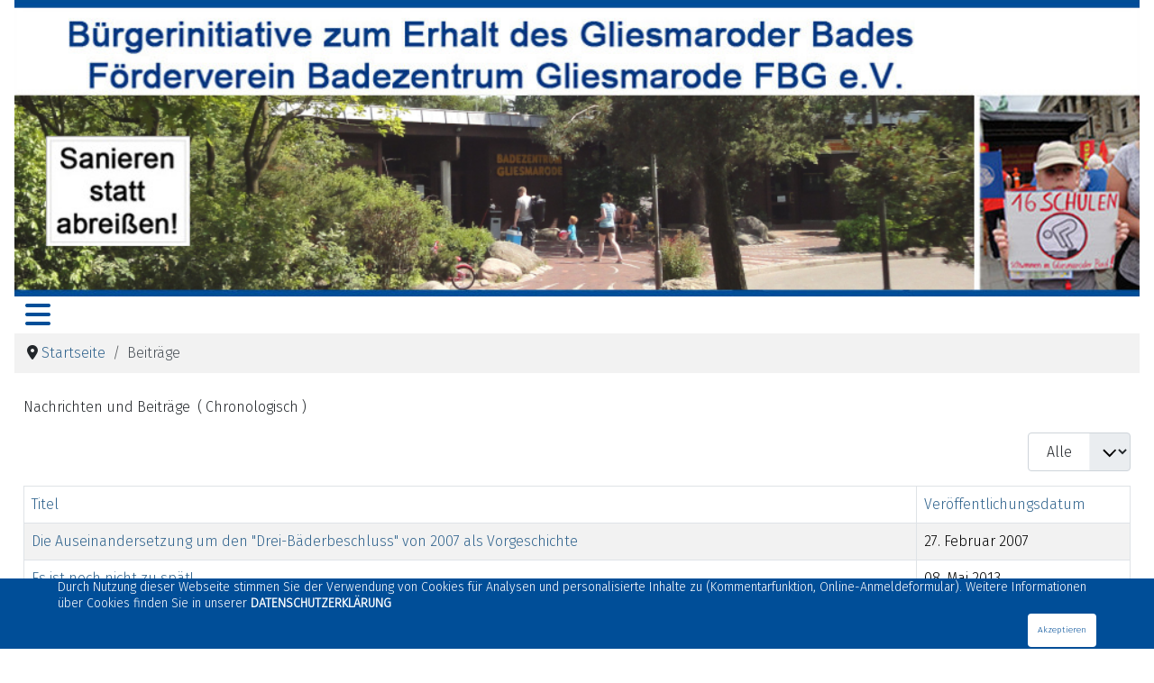

--- FILE ---
content_type: text/html; charset=utf-8
request_url: https://foerderverein-badezentrum-gliesmarode.de/index.php/beitraege
body_size: 21532
content:
<!DOCTYPE html>
<html lang="de-de" dir="ltr">

<head>
    <meta charset="utf-8">
	<meta name="viewport" content="width=device-width, initial-scale=1">
	<meta name="description" content="Förderverein Badezentrum Gliesmarode e.V.">
	<meta name="generator" content="Joomla! - Open Source Content Management">
	<title>Beiträge</title>
	<link href="/media/templates/site/cassiopeia/images/joomla-favicon.svg" rel="icon" type="image/svg+xml">
	<link href="/media/templates/site/cassiopeia/images/favicon.ico" rel="alternate icon" type="image/vnd.microsoft.icon">
	<link href="/media/system/images/joomla-favicon-pinned.svg" rel="mask-icon" color="#000">

    <link href="/media/system/css/joomla-fontawesome.min.css?fdcc01" rel="lazy-stylesheet"><noscript><link href="/media/system/css/joomla-fontawesome.min.css?fdcc01" rel="stylesheet"></noscript>
	<link href="/media/templates/site/cassiopeia/css/global/fonts-local_roboto.min.css?fdcc01" rel="lazy-stylesheet"><noscript><link href="/media/templates/site/cassiopeia/css/global/fonts-local_roboto.min.css?fdcc01" rel="stylesheet"></noscript>
	<link href="/media/templates/site/cassiopeia/css/template.min.css?fdcc01" rel="stylesheet">
	<link href="/media/templates/site/cassiopeia/css/global/colors_alternative.min.css?fdcc01" rel="stylesheet">
	<link href="/media/templates/site/cassiopeia/css/vendor/joomla-custom-elements/joomla-alert.min.css?0.4.1" rel="stylesheet">
	<link href="/plugins/system/cookiehint/css/style.css?fdcc01" rel="stylesheet">
	<link href="/media/templates/site/cassiopeia/css/user.css?fdcc01" rel="stylesheet">
	<link href="/plugins/content/jw_allvideos/jw_allvideos/tmpl/Responsive/css/template.css?v=7.0" rel="stylesheet">
	<style>:root {
		--hue: 214;
		--template-bg-light: #f0f4fb;
		--template-text-dark: #495057;
		--template-text-light: #ffffff;
		--template-link-color: var(--link-color);
		--template-special-color: #001B4C;
		
	}</style>
	<style>#redim-cookiehint-bottom {position: fixed; z-index: 99999; left: 0px; right: 0px; bottom: 0px; top: auto !important;}</style>

    <script src="/media/vendor/metismenujs/js/metismenujs.min.js?1.4.0" defer></script>
	<script src="/media/templates/site/cassiopeia/js/mod_menu/menu-metismenu.min.js?fdcc01" defer></script>
	<script type="application/json" class="joomla-script-options new">{"bootstrap.tooltip":{".hasTooltip":{"animation":true,"container":"body","html":true,"trigger":"hover focus","boundary":"clippingParents","sanitize":true}},"joomla.jtext":{"ERROR":"Fehler","MESSAGE":"Nachricht","NOTICE":"Hinweis","WARNING":"Warnung","JCLOSE":"Schließen","JOK":"OK","JOPEN":"Öffnen"},"system.paths":{"root":"","rootFull":"https:\/\/foerderverein-badezentrum-gliesmarode.de\/","base":"","baseFull":"https:\/\/foerderverein-badezentrum-gliesmarode.de\/"},"csrf.token":"4bfbc7e824e8cff547fb0f6a1d7bf07a"}</script>
	<script src="/media/system/js/core.min.js?a3d8f8"></script>
	<script src="/media/vendor/webcomponentsjs/js/webcomponents-bundle.min.js?2.8.0" nomodule defer></script>
	<script src="/media/templates/site/cassiopeia/js/template.min.js?fdcc01" type="module"></script>
	<script src="/media/com_content/js/articles-list.min.js?f53819" type="module"></script>
	<script src="/media/vendor/bootstrap/js/popover.min.js?5.3.8" type="module"></script>
	<script src="/media/vendor/bootstrap/js/collapse.min.js?5.3.8" type="module"></script>
	<script src="/media/system/js/joomla-hidden-mail.min.js?80d9c7" type="module"></script>
	<script src="/media/system/js/messages.min.js?9a4811" type="module"></script>
	<script src="/plugins/content/jw_allvideos/jw_allvideos/includes/js/behaviour.js?v=7.0"></script>
	<script type="application/ld+json">{"@context":"https://schema.org","@type":"BreadcrumbList","@id":"https://foerderverein-badezentrum-gliesmarode.de/#/schema/BreadcrumbList/17","itemListElement":[{"@type":"ListItem","position":1,"item":{"@id":"https://foerderverein-badezentrum-gliesmarode.de/index.php","name":"Startseite"}},{"@type":"ListItem","position":2,"item":{"@id":"https://foerderverein-badezentrum-gliesmarode.de/index.php/beitraege","name":"Beiträge"}}]}</script>
	
	<link rel="preconnect" href="https://fonts.gstatic.com/">
	<link href="https://fonts.googleapis.com/css?family=Fira Sans:300" rel="stylesheet">
	<link href="https://fonts.googleapis.com/css?family=Roboto:700" rel="stylesheet">

</head>

<body class="site com_content wrapper-static view-category no-layout no-task itemid-524 has-sidebar-right">
    <header class="header container-header full-width">

        
                    <div class="grid-child container-below-top">
                <div class="below-top no-card mein-banner">
        
<div id="mod-custom192" class="mod-custom custom">
    <p><a href="/index.php" target="_self"><img src="/images/banners/banner_fgb.png" alt="banner fgb" width="1344" height="355" /></a></p></div>
</div>

            </div>
        
        
                    <div class="grid-child container-nav">
                                    
<nav class="navbar navbar-expand-lg" aria-label="Hauptmenü">
    <button class="navbar-toggler navbar-toggler-right" type="button" data-bs-toggle="collapse" data-bs-target="#navbar1" aria-controls="navbar1" aria-expanded="false" aria-label="Navigation umschalten">
        <span class="icon-menu" aria-hidden="true"></span>
    </button>
    <div class="collapse navbar-collapse" id="navbar1">
        <ul class="mod-menu mod-menu_dropdown-metismenu metismenu mod-list ">
<li class="metismenu-item item-101 level-1 default"><a href="/index.php" >Startseite</a></li><li class="metismenu-item item-127 level-1 deeper parent"><a href="/index.php/wer-wir-sind" >Wer wir sind</a><button class="mm-collapsed mm-toggler mm-toggler-link" aria-haspopup="true" aria-expanded="false" aria-label="Wer wir sind"></button><ul class="mm-collapse"><li class="metismenu-item item-125 level-2"><a href="/index.php/wer-wir-sind/termine" >Termine</a></li><li class="metismenu-item item-128 level-2"><a href="/index.php/wer-wir-sind/foerderverein" >Förderverein</a></li><li class="metismenu-item item-240 level-2"><a href="/index.php/wer-wir-sind/chronologie" >Chronologie</a></li></ul></li><li class="metismenu-item item-129 level-1 deeper parent"><a href="/index.php/mitgliedsantrag" >Mitgliedsantrag</a><button class="mm-collapsed mm-toggler mm-toggler-link" aria-haspopup="true" aria-expanded="false" aria-label="Mitgliedsantrag"></button><ul class="mm-collapse"><li class="metismenu-item item-126 level-2"><a href="/index.php/mitgliedsantrag/online-antrag" >online </a></li><li class="metismenu-item item-146 level-2"><a href="/images/pdf/b_Aufnahmeantrag_Foerderverein_2019_01_07.pdf" target="_blank" rel="noopener noreferrer">PDF</a></li></ul></li><li class="metismenu-item item-524 level-1 current active"><a href="/index.php/beitraege" aria-current="page">Beiträge</a></li><li class="metismenu-item item-132 level-1 deeper parent"><a href="/index.php/materialien" >Materialien</a><button class="mm-collapsed mm-toggler mm-toggler-link" aria-haspopup="true" aria-expanded="false" aria-label="Materialien"></button><ul class="mm-collapse"><li class="metismenu-item item-130 level-2"><a href="/index.php/materialien/zeitungsartikel" >Zeitungsartikel</a></li><li class="metismenu-item item-161 level-2"><a href="/index.php/materialien/zitate" >Zitate</a></li><li class="metismenu-item item-131 level-2"><a href="/index.php/materialien/buergerstimmen" >Bürgerstimmen</a></li><li class="metismenu-item item-165 level-2"><a href="/index.php/materialien/ton" >Radio/Video</a></li><li class="metismenu-item item-133 level-2"><a href="/index.php/materialien/links" >Links</a></li></ul></li><li class="metismenu-item item-307 level-1 deeper parent"><a href="/index.php/bad-kultur-aktuell" >BAD-Kultur </a><button class="mm-collapsed mm-toggler mm-toggler-link" aria-haspopup="true" aria-expanded="false" aria-label="BAD-Kultur "></button><ul class="mm-collapse"><li class="metismenu-item item-506 level-2"><a href="/index.php/bad-kultur-aktuell/bad-kultur-rueckblick" >Bad Kultur Rückblick</a></li></ul></li><li class="metismenu-item item-239 level-1"><a href="/index.php/satire" >Satire</a></li><li class="metismenu-item item-219 level-1"><a href="/index.php/gallerie" >Fotos</a></li><li class="metismenu-item item-148 level-1"><a href="/index.php/2013-10-22-23-27-20" >Social Media</a></li></ul>
    </div>
</nav>

                                            </div>
            </header>

    <div class="site-grid">
                    <div class="container-banner full-width">
                

<style>

         a {text-decoration:none !important;}                    
            .site-grid{grid-template-columns: [full-start] minmax(0,1fr) [main-start] repeat(4,minmax(0,18.875rem)) [main-end] minmax(0,1fr) [full-end];}
        .header .grid-child {max-width: 78em;}
        .footer .grid-child {max-width: 78em;}
        .topbar .grid-child {max-width: 78em;}
        :root{  
        --cassiopeia-color-primary:#004e98;
        --cassiopeia-color-link:#00152b ;
        --cassiopeia-color-hover:#00d0ff ;
        --cassiopeia-font-family-body: "Fira Sans" ;
        --cassiopeia-font-family-headings: "Roboto" ;
        --cassiopeia-font-weight-headings: 700 ;
        --cassiopeia-font-weight-normal: 300 ;
    }
    html {background: url("https://foerderverein-badezentrum-gliesmarode.de/");background-repeat: no-repeat; background-position: center center; background-size: cover;  background-attachment: fixed; }
    p,li,ul,td,table {font-size: 1rem !important}
    .atss {top: 20%}
    body {background-color: rgba(10, 255, 153, 0); }
    .brand-logo {font-family: "Roboto"}   
    .btn-primary{color: #ffffff ; background-color: #004e98; border-color: #ffffff}
    .btn-secondary{color: #fafcff ; background-color: #004e98; border-color: #ced4da}
    .btn-info{color: #004e98 ; background-color: #30638d; border-color: #30638d}
    .btn-success{color: #004e98 ; background-color: #448344; border-color: #448344}
    .btn-warning{color: #004e98 ; background-color: #ad6200; border-color: #ad6200}
    .btn-danger{color: #ffffff ; background-color: #004e98; border-color: }
    .blog-item {background-color: rgba(255, 255, 255, 0)}
    .btn, .badge {border-radius: -0.5rem}
    .card-header{background-color: rgba(0, 78, 152, 1) }
    .card, .mm-collapse, .breadcrumb, .item-content, .blog-item, .item-image, .item-page, .card-header, .left.item-image img, .category-list, .reset, .remind, .pagination,.page-link, .login, .list-group-item, .finder, .no-card .newsflash-horiz li {border-radius: -0.5em !Important}
    .close_button {float:right; bottom: 5px; border-radius: -0.5rem; padding: 5px;}
    .container-header .metismenu>li.active>a:after, .container-header .metismenu>li.active>button:before, .container-header .metismenu>li>a:hover:after, .container-header .metismenu>li>button:hover:before {background: #004e98; opacity: 1}
    .container-banner .banner-overlay .overlay {background-color: rgba(0, 74, 153, 1);}
    .container-bottom-a>*, .container-bottom-b>*, .container-top-a>*, .container-top-b>* {margin: 0em;}
    .container-top-a {background-color:rgba(255, 255, 255, 0) }
    .container-top-b {background-color:rgba(242, 242, 242, 1)}
    .container-bottom-a {background-color:rgba(255, 255, 255, 0) }
    .container-bottom-b {background-color:rgba(255, 255, 255, 0)  }
    .container-banner .banner-overlay {height:15vh }
    .container-header .metismenu>li.level-1>ul {min-width: 15rem;}
    .container-header .mod-menu, .container-header .navbar-toggler {color: #004e98}
    .card-header {color: #ffffff;}
    .container-header {background: url(https://foerderverein-badezentrum-gliesmarode.de/) ; box-shadow: inset 0 0 0 5000px  rgba(255, 255, 255, 1); background-size: cover; background-repeat: no-repeat; background-attachment:fixed; background-position:top,50%; }
    .footer {background: url(https://foerderverein-badezentrum-gliesmarode.de/) ; box-shadow: inset 0 0 0 5000px  rgba(0, 74, 153, 1);background-size: 100% auto; background-repeat: no-repeat; }
    .footer .grid-child {align-items:flex-start}
    .h1, h1 {font-size:1.2rem }
    .h2, h2 {font-size:1.571rem }
    .h3, h3 {font-size:1.286rem }
    .h4, h4 {font-size:1.111rem }
    .h5, h5 {font-size:1.05rem }
    .item-page, .com-users, .com-users-reset, .com-users-remind, .com-users-profile, .com-content-category, .card, .mod-articlesnews-horizontal li, .breadcrumb, .finder, .login {background-color: rgba(255, 255, 255, 0) !important; padding: 15px;}
    .item-content {padding: 15px; }
    .metismenu.mod-menu .metismenu-item {flex-wrap: wrap !Important; padding: 25px;}
    .navbar-brand {font-family: Roboto;padding-top: 0rem; padding-bottom: 0rem;}
    .result__title-text {font-size: 1.286rem; font-size: 1.5rem; color: #004e98}
    .result__item>*+* {margin-left: 1em; margin-bottom: 1em;  }
            @media (min-width:200px) and (max-width:768px){.footer .grid-child {display:flex; flex: 1 1 300px; flex-direction: column} }
        @media (min-width:768px) {.bottombar{display:none;} }

    }
</style>





            </div>
        
        
                    <div class="grid-child container-top-b">
                <div class="top-b no-card ">
        <nav class="mod-breadcrumbs__wrapper" aria-label="Breadcrumbs">
    <ol class="mod-breadcrumbs breadcrumb px-3 py-2">
                    <li class="mod-breadcrumbs__divider float-start">
                <span class="divider icon-location icon-fw" aria-hidden="true"></span>
            </li>
        
        <li class="mod-breadcrumbs__item breadcrumb-item"><a href="/index.php" class="pathway"><span>Startseite</span></a></li><li class="mod-breadcrumbs__item breadcrumb-item active"><span>Beiträge</span></li>    </ol>
    </nav>
</div>

            </div>
        
        
        <div class="grid-child container-component">
            
            
            <div id="system-message-container" aria-live="polite"></div>

            <main>
                <div class="com-content-category category-list">

<div class="content-category">
    
        
    
            <div class="category-desc">
                                                    <p>Nachrichten und Beiträge&nbsp; ( Chronologisch )</p>                                </div>
        
<form action="https://foerderverein-badezentrum-gliesmarode.de/index.php/beitraege" method="post" name="adminForm" id="adminForm" class="com-content-category__articles">
    
            <div class="com-content-category__pagination btn-group float-end">
            <label for="limit" class="visually-hidden">
                Anzeige #            </label>
            <select id="limit" name="limit" class="form-select" onchange="this.form.submit()">
	<option value="5">5</option>
	<option value="10">10</option>
	<option value="15">15</option>
	<option value="20">20</option>
	<option value="25">25</option>
	<option value="30">30</option>
	<option value="50">50</option>
	<option value="100">100</option>
	<option value="200">200</option>
	<option value="500">500</option>
	<option value="0" selected="selected">Alle</option>
</select>
        </div>
    
            <table class="com-content-category__table category table table-striped table-bordered table-hover">
            <caption class="visually-hidden">
                Beiträge            </caption>
            <thead>
                <tr>
                    <th scope="col" id="categorylist_header_title">
                        <a href="#" onclick="Joomla.tableOrdering('a.title','asc','', document.getElementById('adminForm'));return false;" class="hasTooltip" title="Klicken, um nach dieser Spalte zu sortieren" data-bs-placement="top">Titel</a>                    </th>
                                            <th scope="col" id="categorylist_header_date">
                                                            <a href="#" onclick="Joomla.tableOrdering('a.publish_up','asc','');return false;" class="hasTooltip" title="Klicken, um nach dieser Spalte zu sortieren" data-bs-placement="top">Veröffentlichungsdatum</a>                                                    </th>
                                                                                                                                        </tr>
            </thead>
            <tbody>
                                                <tr class="cat-list-row0" >
                                <th class="list-title" scope="row">
                                            <a href="/index.php/beitraege/132-die-baederpolitische-fehlentscheidung-von-2007-als-vorgeschichte">
                            Die Auseinandersetzung um den &quot;Drei-Bäderbeschluss&quot; von 2007 als Vorgeschichte                        </a>
                                                                                                                        </th>
                                    <td class="list-date small">
                        27. Februar 2007                    </td>
                                                                                                                </tr>
                                                <tr class="cat-list-row1" >
                                <th class="list-title" scope="row">
                                            <a href="/index.php/beitraege/128-einladung-zu-einer-oeffentlichen-veranstaltung">
                            Es ist noch nicht zu spät!                        </a>
                                                                                                                        </th>
                                    <td class="list-date small">
                        08. Mai 2013                    </td>
                                                                                                                </tr>
                                                <tr class="cat-list-row0" >
                                <th class="list-title" scope="row">
                                            <a href="/index.php/beitraege/129-grosser-andrang-bei-informationsveranstaltung">
                            Großer Andrang bei Informationsveranstaltung                        </a>
                                                                                                                        </th>
                                    <td class="list-date small">
                        06. Juni 2013                    </td>
                                                                                                                </tr>
                                                <tr class="cat-list-row1" >
                                <th class="list-title" scope="row">
                                            <a href="/index.php/beitraege/126-buergerinitiative-zur-rettung-des-badezentrums-gliesmarode-gegruendet">
                            „Bürgerinitiative zur Rettung des Badezentrums Gliesmarode“ gegründet                        </a>
                                                                                                                        </th>
                                    <td class="list-date small">
                        18. Juni 2013                    </td>
                                                                                                                </tr>
                                                <tr class="cat-list-row0" >
                                <th class="list-title" scope="row">
                                            <a href="/index.php/beitraege/127-buergerinitiative-gliesmaroder-bad-startet-spendensammlung-fuer-gutachten">
                            Bürgerinitiative Gliesmaroder Bad startet Spendensammlung für Gutachten                         </a>
                                                                                                                        </th>
                                    <td class="list-date small">
                        20. August 2013                    </td>
                                                                                                                </tr>
                                                <tr class="cat-list-row1" >
                                <th class="list-title" scope="row">
                                            <a href="/index.php/beitraege/130-foerderverein-badezentrum-gliesmarode-gegruendet">
                            &quot;Förderverein Badezentrum Gliesmarode&quot; gegründet                        </a>
                                                                                                                        </th>
                                    <td class="list-date small">
                        03. September 2013                    </td>
                                                                                                                </tr>
                                                <tr class="cat-list-row0" >
                                <th class="list-title" scope="row">
                                            <a href="/index.php/beitraege/131-herzlicher-dank-fuer-6000-euro-gutachten-spenden">
                            Erfolgreiche Spendenaktion für das Sanierungsgutachten                        </a>
                                                                                                                        </th>
                                    <td class="list-date small">
                        12. September 2013                    </td>
                                                                                                                </tr>
                                                <tr class="cat-list-row1" >
                                <th class="list-title" scope="row">
                                            <a href="/index.php/beitraege/27-unterschriften-im-minutentakt">
                            Unterschriften im Minutentakt                        </a>
                                                                                                                        </th>
                                    <td class="list-date small">
                        22. November 2013                    </td>
                                                                                                                </tr>
                                                <tr class="cat-list-row0" >
                                <th class="list-title" scope="row">
                                            <a href="/index.php/beitraege/139-einladungsschreiben-an-die-ratsfraktionen-zur-gutachtenvorstellung">
                            Einladungsschreiben an die Ratsfraktionen zur Gutachtenvorstellung                        </a>
                                                                                                                        </th>
                                    <td class="list-date small">
                        06. Januar 2014                    </td>
                                                                                                                </tr>
                                                <tr class="cat-list-row1" >
                                <th class="list-title" scope="row">
                                            <a href="/index.php/beitraege/30-einladung-zur-vorstellung-des-sanierungsgutachtens">
                            Einladung zur öffentlichen Vorstellung des Sanierungsgutachtens am 21.01.2014                        </a>
                                                                                                                        </th>
                                    <td class="list-date small">
                        10. Januar 2014                    </td>
                                                                                                                </tr>
                                                <tr class="cat-list-row0" >
                                <th class="list-title" scope="row">
                                            <a href="/index.php/beitraege/32-ein-ganzes-bad-zum-halben-preis-struhk-skizze">
                            Gutachtenzahlen im Vergleich: Ein &quot;ganzes&quot; Bad zum halben Preis                        </a>
                                                                                                                        </th>
                                    <td class="list-date small">
                        21. Januar 2014                    </td>
                                                                                                                </tr>
                                                <tr class="cat-list-row1" >
                                <th class="list-title" scope="row">
                                            <a href="/index.php/beitraege/136-spd-und-cdu-wischen-die-gutachten-vom-tisch">
                            Gutachtenvorstellung lässt SPD und CDU unbeeindruckt - Abrisspläne bekräftigt                        </a>
                                                                                                                        </th>
                                    <td class="list-date small">
                        22. Januar 2014                    </td>
                                                                                                                </tr>
                                                <tr class="cat-list-row0" >
                                <th class="list-title" scope="row">
                                            <a href="/index.php/beitraege/137-sanierungsgutachten-fuer-gliesmaroder-bad-am-04-10-2014-im-rat">
                            Sanierungsgutachten am 04.10.2014 im Rat                        </a>
                                                                                                                        </th>
                                    <td class="list-date small">
                        31. Januar 2014                    </td>
                                                                                                                </tr>
                                                <tr class="cat-list-row1" >
                                <th class="list-title" scope="row">
                                            <a href="/index.php/beitraege/138-buergerfreundlichkeit-sieht-anders-aus-zum-umgang-mit-dem-sanierungsgutachten-in-der-ratssitzung-vom-04-02-14">
                            Umgang mit Sanierungsgutachten in der Ratssitzung gerät zum Trauerspiel                        </a>
                                                                                                                        </th>
                                    <td class="list-date small">
                        05. Februar 2014                    </td>
                                                                                                                </tr>
                                                <tr class="cat-list-row0" >
                                <th class="list-title" scope="row">
                                            <a href="/index.php/beitraege/25-eine-grosse-chance">
                            Neue Chancen für den Baderhalt - Der Einstieg von Friedrich Knapp verändert alles                        </a>
                                                                                                                        </th>
                                    <td class="list-date small">
                        10. Februar 2014                    </td>
                                                                                                                </tr>
                                                <tr class="cat-list-row1" >
                                <th class="list-title" scope="row">
                                            <a href="/index.php/beitraege/153-6000-unterschriften-fuer-den-baderhalt-uebergeben-an-den-ersten-stadtrat-ulrich-markurth-uebergeben">
                            6000 Unterschriften für den Baderhalt an den Ersten Stadtrat Ulrich Markurth übergeben                        </a>
                                                                                                                        </th>
                                    <td class="list-date small">
                        18. Februar 2014                    </td>
                                                                                                                </tr>
                                                <tr class="cat-list-row0" >
                                <th class="list-title" scope="row">
                                            <a href="/index.php/beitraege/26-gute-nachrichten">
                            Gute Nachrichten                        </a>
                                                                                                                        </th>
                                    <td class="list-date small">
                        01. März 2014                    </td>
                                                                                                                </tr>
                                                <tr class="cat-list-row1" >
                                <th class="list-title" scope="row">
                                            <a href="/index.php/beitraege/34-der-mai-ist-gekommen">
                            Der Mai ist gekommen - und wir bleiben zuversichtlich                        </a>
                                                                                                                        </th>
                                    <td class="list-date small">
                        02. Mai 2014                    </td>
                                                                                                                </tr>
                                                <tr class="cat-list-row0" >
                                <th class="list-title" scope="row">
                                            <a href="/index.php/beitraege/35-danke-an-die-dlrg">
                            Danke DLRG!                        </a>
                                                                                                                        </th>
                                    <td class="list-date small">
                        16. Mai 2014                    </td>
                                                                                                                </tr>
                                                <tr class="cat-list-row1" >
                                <th class="list-title" scope="row">
                                            <a href="/index.php/beitraege/36-sanierungsvorschlag-an-stadt-uebergeben">
                            Sanierungsvorschlag an Stadt übergeben                        </a>
                                                                                                                        </th>
                                    <td class="list-date small">
                        23. Mai 2014                    </td>
                                                                                                                </tr>
                                                <tr class="cat-list-row0" >
                                <th class="list-title" scope="row">
                                            <a href="/index.php/beitraege/37-fsv-mitgliedschaft">
                            Wir werden immer bunter                        </a>
                                                                                                                        </th>
                                    <td class="list-date small">
                        27. Mai 2014                    </td>
                                                                                                                </tr>
                                                <tr class="cat-list-row1" >
                                <th class="list-title" scope="row">
                                            <a href="/index.php/beitraege/38-stellungnahme-zu-akt-situation-10-06-14">
                            Stellungnahme zur aktuellen Situation                        </a>
                                                                                                                        </th>
                                    <td class="list-date small">
                        19. Juni 2014                    </td>
                                                                                                                </tr>
                                                <tr class="cat-list-row0" >
                                <th class="list-title" scope="row">
                                            <a href="/index.php/beitraege/135-herzliche-einladung-zum-aktionstag-am-9-juli-2014">
                            Herzliche Einladung zum &quot;Aktionstag&quot; Mittwoch, 9. Juli 2014                        </a>
                                                                                                                        </th>
                                    <td class="list-date small">
                        22. Juni 2014                    </td>
                                                                                                                </tr>
                                                <tr class="cat-list-row1" >
                                <th class="list-title" scope="row">
                                            <a href="/index.php/beitraege/43-es-ist-noch-nichts-entschieden">
                            Neuer Flyer: 10 Gründe für den Erhalt des Badezentrums Gliesmarode                        </a>
                                                                                                                        </th>
                                    <td class="list-date small">
                        27. Juni 2014                    </td>
                                                                                                                </tr>
                                                <tr class="cat-list-row0" >
                                <th class="list-title" scope="row">
                                            <a href="/index.php/beitraege/44-ihr-wart-klasse">
                            Danke für eure Solidarität!                        </a>
                                                                                                                        </th>
                                    <td class="list-date small">
                        12. Juli 2014                    </td>
                                                                                                                </tr>
                                                <tr class="cat-list-row1" >
                                <th class="list-title" scope="row">
                                            <a href="/index.php/beitraege/45-herr-knapp-verzichtet-auf-das-grundstueck">
                            Herr Knapp verzichtet auf das Badgrundstück                        </a>
                                                                                                                        </th>
                                    <td class="list-date small">
                        16. Juli 2014                    </td>
                                                                                                                </tr>
                                                <tr class="cat-list-row0" >
                                <th class="list-title" scope="row">
                                            <a href="/index.php/beitraege/46-stellungnahme-des-foerdervereins-zur-aktuellen-situation">
                            Die Wege der Politik sind merkwürdig                        </a>
                                                                                                                        </th>
                                    <td class="list-date small">
                        17. Juli 2014                    </td>
                                                                                                                </tr>
                                                <tr class="cat-list-row1" >
                                <th class="list-title" scope="row">
                                            <a href="/index.php/beitraege/47-hier-ist-die-wasserflaeche-die-im-spassbad-fehlt">
                            Hier ist die Wasserfläche, die im Spaßbad fehlt                        </a>
                                                                                                                        </th>
                                    <td class="list-date small">
                        31. Juli 2014                    </td>
                                                                                                                </tr>
                                                <tr class="cat-list-row0" >
                                <th class="list-title" scope="row">
                                            <a href="/index.php/beitraege/119-eintracht-fans-pro-badezentrum">
                            Eintracht-Fans pro Badezentrum                        </a>
                                                                                                                        </th>
                                    <td class="list-date small">
                        09. August 2014                    </td>
                                                                                                                </tr>
                                                <tr class="cat-list-row1" >
                                <th class="list-title" scope="row">
                                            <a href="/index.php/beitraege/125-freude-schenken-mit-ansichtskarten">
                            Freude schenken mit Ansichtskarten!                        </a>
                                                                                                                        </th>
                                    <td class="list-date small">
                        18. August 2014                    </td>
                                                                                                                </tr>
                                                <tr class="cat-list-row0" >
                                <th class="list-title" scope="row">
                                            <a href="/index.php/beitraege/48-bezirksrat-112-unterstuetzt-badrettung">
                            Stadtbezirksrat unterstützt Badrettung                        </a>
                                                                                                                        </th>
                                    <td class="list-date small">
                        19. September 2014                    </td>
                                                                                                                </tr>
                                                <tr class="cat-list-row1" >
                                <th class="list-title" scope="row">
                                            <a href="/index.php/beitraege/50-gute-nachrichen-zum-gliesmaroder-bad">
                            Weitere gute Nachrichen zum Gliesmaroder Bad                        </a>
                                                                                                                        </th>
                                    <td class="list-date small">
                        03. Oktober 2014                    </td>
                                                                                                                </tr>
                                                <tr class="cat-list-row0" >
                                <th class="list-title" scope="row">
                                            <a href="/index.php/beitraege/51-verwaltungsausschuss-pro-rettungsplan">
                            Verwaltungsausschuss für Annahme des Rettungsplans                        </a>
                                                                                                                        </th>
                                    <td class="list-date small">
                        16. Oktober 2014                    </td>
                                                                                                                </tr>
                                                <tr class="cat-list-row1" >
                                <th class="list-title" scope="row">
                                            <a href="/index.php/beitraege/52-ratsbeschluss-text">
                            Einstimmiger Ratsbeschluss zur Rettung des Gliesmaroder Bades                        </a>
                                                                                                                        </th>
                                    <td class="list-date small">
                        22. Oktober 2014                    </td>
                                                                                                                </tr>
                                                <tr class="cat-list-row0" >
                                <th class="list-title" scope="row">
                                            <a href="/index.php/beitraege/53-dankeschoen-an-herrn-knapp">
                            Ein großes Dankeschön an Friedrich Knapp                        </a>
                                                                                                                        </th>
                                    <td class="list-date small">
                        28. Oktober 2014                    </td>
                                                                                                                </tr>
                                                <tr class="cat-list-row1" >
                                <th class="list-title" scope="row">
                                            <a href="/index.php/beitraege/54-feier-am-30-okt-2014">
                            Gute Stimmung im BegegnungsZentrum                        </a>
                                                                                                                        </th>
                                    <td class="list-date small">
                        01. November 2014                    </td>
                                                                                                                </tr>
                                                <tr class="cat-list-row0" >
                                <th class="list-title" scope="row">
                                            <a href="/index.php/beitraege/55-beginn-der-sanierungsarbeiten">
                            Die Sanierungsarbeiten haben begonnen!                        </a>
                                                                                                                        </th>
                                    <td class="list-date small">
                        21. November 2014                    </td>
                                                                                                                </tr>
                                                <tr class="cat-list-row1" >
                                <th class="list-title" scope="row">
                                            <a href="/index.php/beitraege/121-jahresrueckblick-mit-format">
                            Jahresrückblick mit &quot;Format&quot;                        </a>
                                                                                                                        </th>
                                    <td class="list-date small">
                        30. Dezember 2014                    </td>
                                                                                                                </tr>
                                                <tr class="cat-list-row0" >
                                <th class="list-title" scope="row">
                                            <a href="/index.php/beitraege/57-sanierungsarbeiten-kommen-voran">
                            Sanierungsarbeiten kommen voran                        </a>
                                                                                                                        </th>
                                    <td class="list-date small">
                        12. Februar 2015                    </td>
                                                                                                                </tr>
                                                <tr class="cat-list-row1" >
                                <th class="list-title" scope="row">
                                            <a href="/index.php/beitraege/63-baeder-express">
                            Erfolgreiche Probefahrt des Bäder-Express                        </a>
                                                                                                                        </th>
                                    <td class="list-date small">
                        01. April 2015                    </td>
                                                                                                                </tr>
                                                <tr class="cat-list-row0" >
                                <th class="list-title" scope="row">
                                            <a href="/index.php/beitraege/58-ostergruss-2015">
                            Frohe Ostern!                        </a>
                                                                                                                        </th>
                                    <td class="list-date small">
                        04. April 2015                    </td>
                                                                                                                </tr>
                                                <tr class="cat-list-row1" >
                                <th class="list-title" scope="row">
                                            <a href="/index.php/beitraege/62-offener-brief-vom-31-03-2015">
                            Offener Brief der InitiatorInnen des Bürgerbegehrens von 2007                        </a>
                                                                                                                        </th>
                                    <td class="list-date small">
                        12. April 2015                    </td>
                                                                                                                </tr>
                                                <tr class="cat-list-row0" >
                                <th class="list-title" scope="row">
                                            <a href="/index.php/beitraege/66-dgb-maikundgebung-2007">
                            Rückblick auf den 1. Mai 2007                        </a>
                                                                                                                        </th>
                                    <td class="list-date small">
                        28. April 2015                    </td>
                                                                                                                </tr>
                                                <tr class="cat-list-row1" >
                                <th class="list-title" scope="row">
                                            <a href="/index.php/beitraege/67-offener-brief-an-die-maulwuerfe">
                            Offener Brief an die Maulwürfe                        </a>
                                                                                                                        </th>
                                    <td class="list-date small">
                        29. April 2015                    </td>
                                                                                                                </tr>
                                                <tr class="cat-list-row0" >
                                <th class="list-title" scope="row">
                                            <a href="/index.php/beitraege/68-sc-einigkeit-gliesmarode">
                            Herzlich willkommen im Förderverein!                        </a>
                                                                                                                        </th>
                                    <td class="list-date small">
                        29. Mai 2015                    </td>
                                                                                                                </tr>
                                                <tr class="cat-list-row1" >
                                <th class="list-title" scope="row">
                                            <a href="/index.php/beitraege/69-erste-reaktionen-der-ratsparteien-auf-unsere-nachfrage-zur-schwimmerquote">
                            Schwimmerquote bei Grundschülern                        </a>
                                                                                                                        </th>
                                    <td class="list-date small">
                        05. Juli 2015                    </td>
                                                                                                                </tr>
                                                <tr class="cat-list-row0" >
                                <th class="list-title" scope="row">
                                            <a href="/index.php/beitraege/70-jahrestag-der-badschliessung">
                            Zum Jahrestag der Badschließung                        </a>
                                                                                                                        </th>
                                    <td class="list-date small">
                        09. Juli 2015                    </td>
                                                                                                                </tr>
                                                <tr class="cat-list-row1" >
                                <th class="list-title" scope="row">
                                            <a href="/index.php/beitraege/71-gliesmaroder-bad-als-schulbuchthema">
                            Badrettung als Schulbuchthema                        </a>
                                                                                                                        </th>
                                    <td class="list-date small">
                        09. September 2015                    </td>
                                                                                                                </tr>
                                                <tr class="cat-list-row0" >
                                <th class="list-title" scope="row">
                                            <a href="/index.php/beitraege/133-badelandschaft-braunschweig-ohne-scharna-es-geht-keine-traene-auf-reisen">
                            Stadtbad GmbH ohne Scharna - Es geht keine Träne auf Reisen                         </a>
                                                                                                                        </th>
                                    <td class="list-date small">
                        01. Dezember 2015                    </td>
                                                                                                                </tr>
                                                <tr class="cat-list-row1" >
                                <th class="list-title" scope="row">
                                            <a href="/index.php/beitraege/134-gruesse-vom-weihnachtsmarkt">
                            Grüße vom Weihnachtsmarkt                        </a>
                                                                                                                        </th>
                                    <td class="list-date small">
                        10. Dezember 2015                    </td>
                                                                                                                </tr>
                                                <tr class="cat-list-row0" >
                                <th class="list-title" scope="row">
                                            <a href="/index.php/beitraege/72-jahresrueckblick-2015">
                            Himmlische Weihnachtspost                        </a>
                                                                                                                        </th>
                                    <td class="list-date small">
                        20. Dezember 2015                    </td>
                                                                                                                </tr>
                                                <tr class="cat-list-row1" >
                                <th class="list-title" scope="row">
                                            <a href="/index.php/beitraege/73-blick-zurueck-nach-vorn">
                            Blick zurück nach vorn                        </a>
                                                                                                                        </th>
                                    <td class="list-date small">
                        21. Januar 2016                    </td>
                                                                                                                </tr>
                                                <tr class="cat-list-row0" >
                                <th class="list-title" scope="row">
                                            <a href="/index.php/beitraege/78-warum-braucht-die-wasserwelt-so-hohe-zuschuesse">
                            &quot;Wasserwelt&quot; macht hohe Verluste - ganz unabhängig vom Gliesmaroder Bad                        </a>
                                                                                                                        </th>
                                    <td class="list-date small">
                        28. Februar 2016                    </td>
                                                                                                                </tr>
                                                <tr class="cat-list-row1" >
                                <th class="list-title" scope="row">
                                            <a href="/index.php/beitraege/124-gedenkmuenze-zur-schwimmbadrettung-ist-da">
                            Gedenkmünze zur Schwimmbadrettung ist da!                        </a>
                                                                                                                        </th>
                                    <td class="list-date small">
                        01. April 2016                    </td>
                                                                                                                </tr>
                                                <tr class="cat-list-row0" >
                                <th class="list-title" scope="row">
                                            <a href="/index.php/beitraege/80-danke-helmut-fichtner">
                            Danke Helmut Fichtner!                        </a>
                                                                                                                        </th>
                                    <td class="list-date small">
                        09. April 2016                    </td>
                                                                                                                </tr>
                                                <tr class="cat-list-row1" >
                                <th class="list-title" scope="row">
                                            <a href="/index.php/beitraege/81-wiedereroeffnung">
                            Wiedereröffnung!!!                        </a>
                                                                                                                        </th>
                                    <td class="list-date small">
                        22. Juni 2016                    </td>
                                                                                                                </tr>
                                                <tr class="cat-list-row0" >
                                <th class="list-title" scope="row">
                                            <a href="/index.php/beitraege/83-infos-im-minutentakt">
                            Infos im Minutentakt                        </a>
                                                                                                                        </th>
                                    <td class="list-date small">
                        29. Juli 2016                    </td>
                                                                                                                </tr>
                                                <tr class="cat-list-row1" >
                                <th class="list-title" scope="row">
                                            <a href="/index.php/beitraege/84-schulschwimmen-im-gliesmaroder-bad-ermoeglichen">
                            Schulschwimmen im Gliesmaroder Bad ermöglichen!                        </a>
                                                                                                                        </th>
                                    <td class="list-date small">
                        05. September 2016                    </td>
                                                                                                                </tr>
                                                <tr class="cat-list-row0" >
                                <th class="list-title" scope="row">
                                            <a href="/index.php/beitraege/86-badrettung-durch-stadtteil-cdu">
                            Badrettung durch Stadtteil-CDU?                        </a>
                                                                                                                        </th>
                                    <td class="list-date small">
                        07. September 2016                    </td>
                                                                                                                </tr>
                                                <tr class="cat-list-row1" >
                                <th class="list-title" scope="row">
                                            <a href="/index.php/beitraege/87-schwimmkurse-fuer-kinder-per-but">
                            Das &quot;Bildungs- und Teilhabepaket (BuT)&quot; mag auch Seepferdchen                        </a>
                                                                                                                        </th>
                                    <td class="list-date small">
                        20. September 2016                    </td>
                                                                                                                </tr>
                                                <tr class="cat-list-row0" >
                                <th class="list-title" scope="row">
                                            <a href="/index.php/beitraege/88-dm-aktionstag">
                            Ein fröhlicher Kinder-Aktionstag                        </a>
                                                                                                                        </th>
                                    <td class="list-date small">
                        06. Oktober 2016                    </td>
                                                                                                                </tr>
                                                <tr class="cat-list-row1" >
                                <th class="list-title" scope="row">
                                            <a href="/index.php/beitraege/89-meerjungfrauenschwimmen-und-co">
                            Märchenhaftes Ferienende                        </a>
                                                                                                                        </th>
                                    <td class="list-date small">
                        17. Oktober 2016                    </td>
                                                                                                                </tr>
                                                <tr class="cat-list-row0" >
                                <th class="list-title" scope="row">
                                            <a href="/index.php/beitraege/90-seepferdchen-kurs-sponsering">
                            Seepferdchen-Helden                        </a>
                                                                                                                        </th>
                                    <td class="list-date small">
                        21. Oktober 2016                    </td>
                                                                                                                </tr>
                                                <tr class="cat-list-row1" >
                                <th class="list-title" scope="row">
                                            <a href="/index.php/beitraege/92-stellungnahme-schulschwimmen">
                            Fördervereins-Appell zum Schulschwimmen                        </a>
                                                                                                                        </th>
                                    <td class="list-date small">
                        23. November 2016                    </td>
                                                                                                                </tr>
                                                <tr class="cat-list-row0" >
                                <th class="list-title" scope="row">
                                            <a href="/index.php/beitraege/93-eltern-stellungnahmen-zum-schulschwimmen">
                            Eltern-Stellungnahmen zum Schulschwimmen                        </a>
                                                                                                                        </th>
                                    <td class="list-date small">
                        04. Dezember 2016                    </td>
                                                                                                                </tr>
                                                <tr class="cat-list-row1" >
                                <th class="list-title" scope="row">
                                            <a href="/index.php/beitraege/123-im-januar-geht-s-weiter">
                            Im Januar geht`s weiter                        </a>
                                                                                                                        </th>
                                    <td class="list-date small">
                        12. Dezember 2016                    </td>
                                                                                                                </tr>
                                                <tr class="cat-list-row0" >
                                <th class="list-title" scope="row">
                                            <a href="/index.php/beitraege/122-weihnachtspost">
                            Weihnachtspost                        </a>
                                                                                                                        </th>
                                    <td class="list-date small">
                        21. Dezember 2016                    </td>
                                                                                                                </tr>
                                                <tr class="cat-list-row1" >
                                <th class="list-title" scope="row">
                                            <a href="/index.php/beitraege/95-schulschwimmen-kann-stattfinden">
                            Schulschwimmen kann stattfinden                        </a>
                                                                                                                        </th>
                                    <td class="list-date small">
                        09. Februar 2017                    </td>
                                                                                                                </tr>
                                                <tr class="cat-list-row0" >
                                <th class="list-title" scope="row">
                                            <a href="/index.php/beitraege/96-mitgliederversammlung-2017">
                            Mitgliederversammlung 2017                        </a>
                                                                                                                        </th>
                                    <td class="list-date small">
                        11. Februar 2017                    </td>
                                                                                                                </tr>
                                                <tr class="cat-list-row1" >
                                <th class="list-title" scope="row">
                                            <a href="/index.php/bad-kultur-aktuell/bad-kultur-rueckblick">
                            Bad-Kultur bisher                        </a>
                                                                                                                        </th>
                                    <td class="list-date small">
                        23. Februar 2017                    </td>
                                                                                                                </tr>
                                                <tr class="cat-list-row0" >
                                <th class="list-title" scope="row">
                                            <a href="/index.php/beitraege/97-ausweitung-des-schulschwimmens">
                            Zur Ausweitung des Schulschwimmens                        </a>
                                                                                                                        </th>
                                    <td class="list-date small">
                        01. März 2017                    </td>
                                                                                                                </tr>
                                                <tr class="cat-list-row1" >
                                <th class="list-title" scope="row">
                                            <a href="/index.php/beitraege/99-praktikant-maik">
                            Schülerpraktikum im Gliesmaroder Bad                        </a>
                                                                                                                        </th>
                                    <td class="list-date small">
                        01. März 2017                    </td>
                                                                                                                </tr>
                                                <tr class="cat-list-row0" >
                                <th class="list-title" scope="row">
                                            <a href="/index.php/beitraege/100-start-des-schulschwimmens">
                            Klasse! Wir schwimmen                        </a>
                                                                                                                        </th>
                                    <td class="list-date small">
                        06. März 2017                    </td>
                                                                                                                </tr>
                                                <tr class="cat-list-row1" >
                                <th class="list-title" scope="row">
                                            <a href="/index.php/beitraege/101-massage-angebote-ab-maerz-2017">
                            Fit durch Massagen                        </a>
                                                                                                                        </th>
                                    <td class="list-date small">
                        25. März 2017                    </td>
                                                                                                                </tr>
                                                <tr class="cat-list-row0" >
                                <th class="list-title" scope="row">
                                            <a href="/index.php/beitraege/102-playmobil-sonderedition-gliesmaroder-bad">
                            Playmobil-Sonderedition Gliesmaroder Bad                        </a>
                                                                                                                        </th>
                                    <td class="list-date small">
                        01. April 2017                    </td>
                                                                                                                </tr>
                                                <tr class="cat-list-row1" >
                                <th class="list-title" scope="row">
                                            <a href="/index.php/beitraege/103-wasserspielzeug-sponsoring">
                            Tim-geprüftes Wasserspielzeug                        </a>
                                                                                                                        </th>
                                    <td class="list-date small">
                        08. April 2017                    </td>
                                                                                                                </tr>
                                                <tr class="cat-list-row0" >
                                <th class="list-title" scope="row">
                                            <a href="/index.php/beitraege/104-zukunftstag-2017">
                            &quot;Zukunftstag&quot; im Gliesmaroder Bad                        </a>
                                                                                                                        </th>
                                    <td class="list-date small">
                        29. April 2017                    </td>
                                                                                                                </tr>
                                                <tr class="cat-list-row1" >
                                <th class="list-title" scope="row">
                                            <a href="/index.php/beitraege/105-musik-matinee-14-mai-17">
                            Musik-Matinee im BAD-Bistro am 14. Mai 17                        </a>
                                                                                                                        </th>
                                    <td class="list-date small">
                        07. Mai 2017                    </td>
                                                                                                                </tr>
                                                <tr class="cat-list-row0" >
                                <th class="list-title" scope="row">
                                            <a href="/index.php/beitraege/107-24-stunden-schwimmen-am-20-21-05-17-bericht">
                            685 Kilometer für den guten Zweck                        </a>
                                                                                                                        </th>
                                    <td class="list-date small">
                        22. Mai 2017                    </td>
                                                                                                                </tr>
                                                <tr class="cat-list-row1" >
                                <th class="list-title" scope="row">
                                            <a href="/index.php/beitraege/108-happy-birthday-feier-am-23-06-2017">
                            Wir feiern den 1. Jahrestag der Wiedereröffnung                        </a>
                                                                                                                        </th>
                                    <td class="list-date small">
                        09. Juni 2017                    </td>
                                                                                                                </tr>
                                                <tr class="cat-list-row0" >
                                <th class="list-title" scope="row">
                                            <a href="/index.php/beitraege/109-schoenes-wetter-und-ganz-viel-spass">
                            Schönes Wetter und ganz viel Spaß                        </a>
                                                                                                                        </th>
                                    <td class="list-date small">
                        30. Juni 2017                    </td>
                                                                                                                </tr>
                                                <tr class="cat-list-row1" >
                                <th class="list-title" scope="row">
                                            <a href="/index.php/beitraege/110-wochenendfruehstueck-im-bad-bistro">
                            Wochenendfrühstück im BAD-Bistro                        </a>
                                                                                                                        </th>
                                    <td class="list-date small">
                        13. Juli 2017                    </td>
                                                                                                                </tr>
                                                <tr class="cat-list-row0" >
                                <th class="list-title" scope="row">
                                            <a href="/index.php/beitraege/111-mit-spiel-und-spass-zum-schwimmabzeichen">
                            &quot;Mit Spiel und Spaß zum Schwimmabzeichen&quot;                        </a>
                                                                                                                        </th>
                                    <td class="list-date small">
                        16. Juli 2017                    </td>
                                                                                                                </tr>
                                                <tr class="cat-list-row1" >
                                <th class="list-title" scope="row">
                                            <a href="/index.php/beitraege/112-fruehschwimmen">
                            Frühschwimmen kommt gut an                        </a>
                                                                                                                        </th>
                                    <td class="list-date small">
                        13. August 2017                    </td>
                                                                                                                </tr>
                                                <tr class="cat-list-row0" >
                                <th class="list-title" scope="row">
                                            <a href="/index.php/beitraege/117-badeunfall">
                            Badeunfall mit glücklichem Ausgang                        </a>
                                                                                                                        </th>
                                    <td class="list-date small">
                        14. August 2017                    </td>
                                                                                                                </tr>
                                                <tr class="cat-list-row1" >
                                <th class="list-title" scope="row">
                                            <a href="/index.php/beitraege/113-ein-rollator-fuer-sicheren-gang">
                            Ein Rollator für sicheren Gang und größere Bequemlichkeit                        </a>
                                                                                                                        </th>
                                    <td class="list-date small">
                        25. August 2017                    </td>
                                                                                                                </tr>
                                                <tr class="cat-list-row0" >
                                <th class="list-title" scope="row">
                                            <a href="/index.php/beitraege/114-ein-tolles-mittelalterfest">
                            Ein tolles Mittelalterfest                        </a>
                                                                                                                        </th>
                                    <td class="list-date small">
                        04. Oktober 2017                    </td>
                                                                                                                </tr>
                                                <tr class="cat-list-row1" >
                                <th class="list-title" scope="row">
                                            <a href="/index.php/beitraege/140-wir-wuenschen-eine-schoene-adventszeit">
                            Advent, Advent...                        </a>
                                                                                                                        </th>
                                    <td class="list-date small">
                        01. Dezember 2017                    </td>
                                                                                                                </tr>
                                                <tr class="cat-list-row0" >
                                <th class="list-title" scope="row">
                                            <a href="/index.php/beitraege/141-strahlende-gesichter-beim-ersten-kids-kreativ-tag">
                            Strahlende Gesichter beim &quot;Kids-Kreativ-Tag&quot;                        </a>
                                                                                                                        </th>
                                    <td class="list-date small">
                        20. Dezember 2017                    </td>
                                                                                                                </tr>
                                                <tr class="cat-list-row1" >
                                <th class="list-title" scope="row">
                                            <a href="/index.php/beitraege/142-stimmungsvoller-lebendiger-adventskalender">
                            Stimmungsvoller &quot;Adventskalender&quot;                        </a>
                                                                                                                        </th>
                                    <td class="list-date small">
                        21. Dezember 2017                    </td>
                                                                                                                </tr>
                                                <tr class="cat-list-row0" >
                                <th class="list-title" scope="row">
                                            <a href="/index.php/beitraege/143-frohe-weihnachten-und-erholsame-feiertage">
                            Frohe Weihnachten und erholsame Feiertage                        </a>
                                                                                                                        </th>
                                    <td class="list-date small">
                        23. Dezember 2017                    </td>
                                                                                                                </tr>
                                                <tr class="cat-list-row1" >
                                <th class="list-title" scope="row">
                                            <a href="/index.php/beitraege/144-neujahrsgruesse">
                            Neujahrsgrüße                        </a>
                                                                                                                        </th>
                                    <td class="list-date small">
                        30. Dezember 2017                    </td>
                                                                                                                </tr>
                                                <tr class="cat-list-row0" >
                                <th class="list-title" scope="row">
                                            <a href="/index.php/beitraege/145-spiel-und-spass-bei-der-zeugnisferienparty">
                            Spiel und Spaß beim 2. &quot;KIDS-Kreativ-Tag&quot;                        </a>
                                                                                                                        </th>
                                    <td class="list-date small">
                        06. Februar 2018                    </td>
                                                                                                                </tr>
                                                <tr class="cat-list-row1" >
                                <th class="list-title" scope="row">
                                            <a href="/index.php/beitraege/148-meerjungfrauen-schwimmen-am-24-maerz-2018">
                            Meerjungfrauen-Schwimmen am 24. März 2018                        </a>
                                                                                                                        </th>
                                    <td class="list-date small">
                        12. März 2018                    </td>
                                                                                                                </tr>
                                                <tr class="cat-list-row0" >
                                <th class="list-title" scope="row">
                                            <a href="/index.php/beitraege/149-aus-der-weststadt-in-23-minuten">
                            Aus der Weststadt in 23 Minuten zum Seepferdchen-Kurs                        </a>
                                                                                                                        </th>
                                    <td class="list-date small">
                        05. April 2018                    </td>
                                                                                                                </tr>
                                                <tr class="cat-list-row1" >
                                <th class="list-title" scope="row">
                                            <a href="/index.php/beitraege/150-aus-der-weststadt-in-23-minuten-zum-seepferdchen-kurs-folge-2">
                            Aus der Weststadt in 23 Minuten zum Seepferdchen-Kurs, Folge 2                        </a>
                                                                                                                        </th>
                                    <td class="list-date small">
                        12. April 2018                    </td>
                                                                                                                </tr>
                                                <tr class="cat-list-row0" >
                                <th class="list-title" scope="row">
                                            <a href="/index.php/beitraege/151-maigruesse-und-oeffnungszeiten">
                            Maigrüße - und Öffnungszeiten                        </a>
                                                                                                                        </th>
                                    <td class="list-date small">
                        30. April 2018                    </td>
                                                                                                                </tr>
                                                <tr class="cat-list-row1" >
                                <th class="list-title" scope="row">
                                            <a href="/index.php/beitraege/154-anja-will-s-wissen">
                            Anja will`s wissen                        </a>
                                                                                                                        </th>
                                    <td class="list-date small">
                        01. Juni 2018                    </td>
                                                                                                                </tr>
                                                <tr class="cat-list-row0" >
                                <th class="list-title" scope="row">
                                            <a href="/index.php/beitraege/155-tag-der-offenen-tuer-im-neuen-kursstudio">
                            &quot;Tag der Offenen Tür&quot; im neuen Kursstudio                        </a>
                                                                                                                        </th>
                                    <td class="list-date small">
                        06. Juni 2018                    </td>
                                                                                                                </tr>
                                                <tr class="cat-list-row1" >
                                <th class="list-title" scope="row">
                                            <a href="/index.php/beitraege/157-5-jahre-buergerinitiative-widerstand-mit-happy-end">
                            Fünf Jahre BI - Widerstand mit Happy-End                        </a>
                                                                                                                        </th>
                                    <td class="list-date small">
                        18. Juni 2018                    </td>
                                                                                                                </tr>
                                                <tr class="cat-list-row0" >
                                <th class="list-title" scope="row">
                                            <a href="/index.php/beitraege/158-so-schoen-liegt-das-gliesmaroder-bad">
                            Luftbild - So schön liegt das Gliesmaroder Bad                        </a>
                                                                                                                        </th>
                                    <td class="list-date small">
                        23. Juni 2018                    </td>
                                                                                                                </tr>
                                                <tr class="cat-list-row1" >
                                <th class="list-title" scope="row">
                                            <a href="/index.php/beitraege/160-drachenflug-zum-krokodil">
                            „Drachenflug“ zum Krokodil                         </a>
                                                                                                                        </th>
                                    <td class="list-date small">
                        10. Juli 2018                    </td>
                                                                                                                </tr>
                                                <tr class="cat-list-row0" >
                                <th class="list-title" scope="row">
                                            <a href="/index.php/beitraege/161-mit-spiel-und-spass-zu-26-schwimmabzeichen">
                            „Mit Spiel und Spaß“ zu 26 Schwimmabzeichen                        </a>
                                                                                                                        </th>
                                    <td class="list-date small">
                        23. Juli 2018                    </td>
                                                                                                                </tr>
                                                <tr class="cat-list-row1" >
                                <th class="list-title" scope="row">
                                            <a href="/index.php/beitraege/162-wir-feiern-den-2-jahrestag-der-wiedereroeffnung">
                            Wir feiern den 2. Jahrestag der Wiedereröffnung                        </a>
                                                                                                                        </th>
                                    <td class="list-date small">
                        28. Juli 2018                    </td>
                                                                                                                </tr>
                                                <tr class="cat-list-row0" >
                                <th class="list-title" scope="row">
                                            <a href="/index.php/beitraege/163-soul-collective-beim-2-bad-geburtstag">
                            &quot;Soul Collective&quot;- Konzert 18.08.18, 19:00 Uhr                        </a>
                                                                                                                        </th>
                                    <td class="list-date small">
                        12. August 2018                    </td>
                                                                                                                </tr>
                                                <tr class="cat-list-row1" >
                                <th class="list-title" scope="row">
                                            <a href="/index.php/beitraege/164-schoenes-sommerfest-zum-2-bad-geburtstag">
                            &quot;Und alle machen mit&quot; - Beim Sommerfest zum 2. BAD-Geburtstag war richtig was los                        </a>
                                                                                                                        </th>
                                    <td class="list-date small">
                        23. August 2018                    </td>
                                                                                                                </tr>
                                                <tr class="cat-list-row0" >
                                <th class="list-title" scope="row">
                                            <a href="/index.php/beitraege/165-klassik-im-park">
                            &quot;Klassik im Park&quot;                        </a>
                                                                                                                        </th>
                                    <td class="list-date small">
                        06. September 2018                    </td>
                                                                                                                </tr>
                                                <tr class="cat-list-row1" >
                                <th class="list-title" scope="row">
                                            <a href="/index.php/beitraege/166-bad-kultur-mit-neuem-programm">
                            &quot;BAD-Kultur&quot; mit neuem Programm                        </a>
                                                                                                                        </th>
                                    <td class="list-date small">
                        05. Oktober 2018                    </td>
                                                                                                                </tr>
                                                <tr class="cat-list-row0" >
                                <th class="list-title" scope="row">
                                            <a href="/index.php/beitraege/167-ferienspass-beim-kids-day">
                            Ferienspaß beim &quot;KIDS-Day&quot;                        </a>
                                                                                                                        </th>
                                    <td class="list-date small">
                        10. Oktober 2018                    </td>
                                                                                                                </tr>
                                                <tr class="cat-list-row1" >
                                <th class="list-title" scope="row">
                                            <a href="/index.php/beitraege/168-erfolgreiches-baywatch-praktikum-der-dlrg">
                            Erfolgreiches &quot;Baywatch-Praktikum&quot; der DLRG                        </a>
                                                                                                                        </th>
                                    <td class="list-date small">
                        16. Oktober 2018                    </td>
                                                                                                                </tr>
                                                <tr class="cat-list-row0" >
                                <th class="list-title" scope="row">
                                            <a href="/index.php/beitraege/169-spaetsommer-ade">
                            Spätsommer ade                        </a>
                                                                                                                        </th>
                                    <td class="list-date small">
                        22. Oktober 2018                    </td>
                                                                                                                </tr>
                                                <tr class="cat-list-row1" >
                                <th class="list-title" scope="row">
                                            <a href="/index.php/beitraege/170-lesung-mit-musik-am-09-nov-2018">
                            Lesung mit Musik am 09. Nov. 2018, 19 Uhr                        </a>
                                                                                                                        </th>
                                    <td class="list-date small">
                        01. November 2018                    </td>
                                                                                                                </tr>
                                                <tr class="cat-list-row0" >
                                <th class="list-title" scope="row">
                                            <a href="/index.php/beitraege/172-badbesuch-der-jugendfeuerwehr-querum">
                            Badbesuch der Jugendfeuerwehr Querum                        </a>
                                                                                                                        </th>
                                    <td class="list-date small">
                        22. November 2018                    </td>
                                                                                                                </tr>
                                                <tr class="cat-list-row1" >
                                <th class="list-title" scope="row">
                                            <a href="/index.php/beitraege/173-bunter-adventskalender">
                            Bunter Adventskalender                        </a>
                                                                                                                        </th>
                                    <td class="list-date small">
                        01. Dezember 2018                    </td>
                                                                                                                </tr>
                                                <tr class="cat-list-row0" >
                                <th class="list-title" scope="row">
                                            <a href="/index.php/beitraege/175-geschenkidee-meike-koester-konzert">
                            Geschenkidee: Meike Koester-Konzert                        </a>
                                                                                                                        </th>
                                    <td class="list-date small">
                        20. Dezember 2018                    </td>
                                                                                                                </tr>
                                                <tr class="cat-list-row1" >
                                <th class="list-title" scope="row">
                                            <a href="/index.php/beitraege/176-frohe-weihnachten">
                            Frohe Weihnachten                        </a>
                                                                                                                        </th>
                                    <td class="list-date small">
                        24. Dezember 2018                    </td>
                                                                                                                </tr>
                                                <tr class="cat-list-row0" >
                                <th class="list-title" scope="row">
                                            <a href="/index.php/beitraege/177-neujahrswuensche">
                            Neujahrswünsche                        </a>
                                                                                                                        </th>
                                    <td class="list-date small">
                        31. Dezember 2018                    </td>
                                                                                                                </tr>
                                                <tr class="cat-list-row1" >
                                <th class="list-title" scope="row">
                                            <a href="/index.php/beitraege/178-meike-koester-in-concert-am-11-01-2019">
                            Meike Koester in concert am 11.01.2019                        </a>
                                                                                                                        </th>
                                    <td class="list-date small">
                        08. Januar 2019                    </td>
                                                                                                                </tr>
                                                <tr class="cat-list-row0" >
                                <th class="list-title" scope="row">
                                            <a href="/index.php/beitraege/179-mit-schwung-ins-neue-jahr">
                            Mit Schwung ins neue Jahr                        </a>
                                                                                                                        </th>
                                    <td class="list-date small">
                        18. Januar 2019                    </td>
                                                                                                                </tr>
                                                <tr class="cat-list-row1" >
                                <th class="list-title" scope="row">
                                            <a href="/index.php/bad-kultur-aktuell">
                            BAD-Kultur aktuell                        </a>
                                                                                                                        </th>
                                    <td class="list-date small">
                        24. Januar 2019                    </td>
                                                                                                                </tr>
                                                <tr class="cat-list-row0" >
                                <th class="list-title" scope="row">
                                            <a href="/index.php/beitraege/181-einladung-zur-jahresmitgliederversammlung-2019">
                            Einladung zur Mitgliederversammlung 2019                        </a>
                                                                                                                        </th>
                                    <td class="list-date small">
                        03. Februar 2019                    </td>
                                                                                                                </tr>
                                                <tr class="cat-list-row1" >
                                <th class="list-title" scope="row">
                                            <a href="/index.php/beitraege/182-fruehlings-erwachen-29-maerz-19-19-00-uhr">
                            &quot;Frühlings erwachen...&quot; 29. März 19, 19:00 Uhr                        </a>
                                                                                                                        </th>
                                    <td class="list-date small">
                        26. März 2019                    </td>
                                                                                                                </tr>
                                                <tr class="cat-list-row0" >
                                <th class="list-title" scope="row">
                                            <a href="/index.php/beitraege/183-luis-omidi-jazzpiano-05-04-19-19-uhr">
                            Luis Omidi: &quot;Jazzpiano&quot;, 5. April 19, 19:00 Uhr                        </a>
                                                                                                                        </th>
                                    <td class="list-date small">
                        30. März 2019                    </td>
                                                                                                                </tr>
                                                <tr class="cat-list-row1" >
                                <th class="list-title" scope="row">
                                            <a href="/index.php/beitraege/184-braunschweig-jubelt-endlich-weltkulturerbe-stadt">
                            Braunschweig jubelt - endlich Weltkulturerbe-Stadt!                        </a>
                                                                                                                        </th>
                                    <td class="list-date small">
                        31. März 2019                    </td>
                                                                                                                </tr>
                                                <tr class="cat-list-row0" >
                                <th class="list-title" scope="row">
                                            <a href="/index.php/beitraege/186-ostergruesse">
                            Ostergrüße                        </a>
                                                                                                                        </th>
                                    <td class="list-date small">
                        19. April 2019                    </td>
                                                                                                                </tr>
                                                <tr class="cat-list-row1" >
                                <th class="list-title" scope="row">
                                            <a href="/index.php/beitraege/185-niklas-wohlt-trio-modern-jazz-24-mai-19-19-uhr">
                            Niklas Wohlt Trio: Modern Jazz, 24.05.19, 19 Uhr                        </a>
                                                                                                                        </th>
                                    <td class="list-date small">
                        24. April 2019                    </td>
                                                                                                                </tr>
                                                <tr class="cat-list-row0" >
                                <th class="list-title" scope="row">
                                            <a href="/index.php/beitraege/187-schu-ler-mu-ssen-in-der-wasserwelt-bleiben">
                            &quot;Schüler müssen in der Wasserwelt bleiben&quot;                        </a>
                                                                                                                        </th>
                                    <td class="list-date small">
                        28. April 2019                    </td>
                                                                                                                </tr>
                                                <tr class="cat-list-row1" >
                                <th class="list-title" scope="row">
                                            <a href="/index.php/beitraege/188-mamma-mia-badbesuch-aus-dem-westlichen-ringebiet">
                            Mamma mia, Besuch aus dem Mütterzentrum                        </a>
                                                                                                                        </th>
                                    <td class="list-date small">
                        04. Juni 2019                    </td>
                                                                                                                </tr>
                                                <tr class="cat-list-row0" >
                                <th class="list-title" scope="row">
                                            <a href="/index.php/beitraege/189-kids-day-zum-thema-feuerwehr-am-23-juni-2019">
                            Feuerwehr-KIDS-DAY am 23. Juni 2019                         </a>
                                                                                                                        </th>
                                    <td class="list-date small">
                        13. Juni 2019                    </td>
                                                                                                                </tr>
                                                <tr class="cat-list-row1" >
                                <th class="list-title" scope="row">
                                            <a href="/index.php/beitraege/190-duo-unterwegs-open-air-am-29-juni-2019-16-uhr">
                            &quot;Duo Unterwegs&quot; am 29. Juni 2019, 16 Uhr                        </a>
                                                                                                                        </th>
                                    <td class="list-date small">
                        23. Juni 2019                    </td>
                                                                                                                </tr>
                                                <tr class="cat-list-row0" >
                                <th class="list-title" scope="row">
                                            <a href="/index.php/beitraege/191-es-gibt-noch-freiplaetze-im-dlrg-fibs-kurs">
                            Es gibt noch Freiplätze im DLRG-FiBS-Kurs                        </a>
                                                                                                                        </th>
                                    <td class="list-date small">
                        03. Juli 2019                    </td>
                                                                                                                </tr>
                                                <tr class="cat-list-row1" >
                                <th class="list-title" scope="row">
                                            <a href="/index.php/beitraege/192-schoene-ferien">
                            Schöne Ferien!                        </a>
                                                                                                                        </th>
                                    <td class="list-date small">
                        08. Juli 2019                    </td>
                                                                                                                </tr>
                                                <tr class="cat-list-row0" >
                                <th class="list-title" scope="row">
                                            <a href="/index.php/beitraege/193-mit-spiel-und-spass-zu-22-schwimmabzeichen">
                            Mit Spiel und Spaß zu 22 Schwimmabzeichen                        </a>
                                                                                                                        </th>
                                    <td class="list-date small">
                        20. Juli 2019                    </td>
                                                                                                                </tr>
                                                <tr class="cat-list-row1" >
                                <th class="list-title" scope="row">
                                            <a href="/index.php/beitraege/194-seepferdchen-nachwuchs-im-gliesmaroder-bad">
                            Seepferdchen-Nachwuchs                        </a>
                                                                                                                        </th>
                                    <td class="list-date small">
                        27. Juli 2019                    </td>
                                                                                                                </tr>
                                                <tr class="cat-list-row0" >
                                <th class="list-title" scope="row">
                                            <a href="/index.php/beitraege/195-3105-50-euro-fuer-die-schwimmfoerderung">
                            3105,50 Euro für die Schwimmförderung!                        </a>
                                                                                                                        </th>
                                    <td class="list-date small">
                        08. August 2019                    </td>
                                                                                                                </tr>
                                                <tr class="cat-list-row1" >
                                <th class="list-title" scope="row">
                                            <a href="/index.php/beitraege/196-uschi-pompilia-am-24-08-19-ab-16-im-bad-bistro">
                            &quot;Uschi &amp; Pompilia&quot; am 24.08.19 im BAD-Bistro                        </a>
                                                                                                                        </th>
                                    <td class="list-date small">
                        18. August 2019                    </td>
                                                                                                                </tr>
                                                <tr class="cat-list-row0" >
                                <th class="list-title" scope="row">
                                            <a href="/index.php/beitraege/197-schoener-abschluss-des-ferien-programms">
                            Schöner Abschluss des Ferien-Programms                        </a>
                                                                                                                        </th>
                                    <td class="list-date small">
                        26. August 2019                    </td>
                                                                                                                </tr>
                                                <tr class="cat-list-row1" >
                                <th class="list-title" scope="row">
                                            <a href="/index.php/beitraege/200-wir-begruessen-die-awo-als-neuen-kooperationspartner">
                            Wir begrüßen die AWO als Kooperationspartner                        </a>
                                                                                                                        </th>
                                    <td class="list-date small">
                        22. September 2019                    </td>
                                                                                                                </tr>
                                                <tr class="cat-list-row0" >
                                <th class="list-title" scope="row">
                                            <a href="/index.php/beitraege/199-herzliche-einladung-zum-40-badgeburtstag">
                            Herzliche Einladung zum 40. Badgeburtstag                        </a>
                                                                                                                        </th>
                                    <td class="list-date small">
                        03. Oktober 2019                    </td>
                                                                                                                </tr>
                                                <tr class="cat-list-row1" >
                                <th class="list-title" scope="row">
                                            <a href="/index.php/beitraege/201-zwei-neue-flyer-zum-40-badgeburtstag">
                            Zwei neue Flyer zum 40. Badgeburtstag                        </a>
                                                                                                                        </th>
                                    <td class="list-date small">
                        24. Oktober 2019                    </td>
                                                                                                                </tr>
                                                <tr class="cat-list-row0" >
                                <th class="list-title" scope="row">
                                            <a href="/index.php/beitraege/202-maus-im-haus">
                            Maus im Haus!                         </a>
                                                                                                                        </th>
                                    <td class="list-date small">
                        31. Oktober 2019                    </td>
                                                                                                                </tr>
                                                <tr class="cat-list-row1" >
                                <th class="list-title" scope="row">
                                            <a href="/index.php/beitraege/204-lieder-bilder-anekdoten-bunter-40-badgeburtstag-im-begegnungszentrum">
                            Lieder, Bilder, Anekdoten: Bunter 40. Badgeburtstag im BegegnungsZentrum                        </a>
                                                                                                                        </th>
                                    <td class="list-date small">
                        16. November 2019                    </td>
                                                                                                                </tr>
                                                <tr class="cat-list-row0" >
                                <th class="list-title" scope="row">
                                            <a href="/index.php/beitraege/206-dlrg-petition-gegen-schwimmbadschliessungen">
                            DLRG-Petition zur Bäderrettung                        </a>
                                                                                                                        </th>
                                    <td class="list-date small">
                        16. Dezember 2019                    </td>
                                                                                                                </tr>
                                                <tr class="cat-list-row1" >
                                <th class="list-title" scope="row">
                                            <a href="/index.php/beitraege/207-weihnachtspost-2">
                            Weihnachtspost                        </a>
                                                                                                                        </th>
                                    <td class="list-date small">
                        21. Dezember 2019                    </td>
                                                                                                                </tr>
                                                <tr class="cat-list-row0" >
                                <th class="list-title" scope="row">
                                            <a href="/index.php/beitraege/208-jahresrueckblick-2019">
                            Jahresrückblick 2019                        </a>
                                                                                                                        </th>
                                    <td class="list-date small">
                        31. Dezember 2019                    </td>
                                                                                                                </tr>
                                                <tr class="cat-list-row1" >
                                <th class="list-title" scope="row">
                                            <a href="/index.php/beitraege/209-der-masterplan-zur-schwimmbaederrettung-kommt">
                            DLRG-Petition erfolgreich                        </a>
                                                                                                                        </th>
                                    <td class="list-date small">
                        17. Januar 2020                    </td>
                                                                                                                </tr>
                                                <tr class="cat-list-row0" >
                                <th class="list-title" scope="row">
                                            <a href="/index.php/beitraege/210-neues-vom-bad-bistro">
                            Neues vom BAD-Bistro                        </a>
                                                                                                                        </th>
                                    <td class="list-date small">
                        01. Februar 2020                    </td>
                                                                                                                </tr>
                                                <tr class="cat-list-row1" >
                                <th class="list-title" scope="row">
                                            <a href="/index.php/beitraege/211-bad-besuch-der-jugendfeuerwehr-bienrode">
                            BAD-Besuch der Jugendfeuerwehr Bienrode                        </a>
                                                                                                                        </th>
                                    <td class="list-date small">
                        08. Februar 2020                    </td>
                                                                                                                </tr>
                                                <tr class="cat-list-row0" >
                                <th class="list-title" scope="row">
                                            <a href="/index.php/beitraege/212-brunswiek-helau">
                            Brunswiek Helau!                        </a>
                                                                                                                        </th>
                                    <td class="list-date small">
                        20. Februar 2020                    </td>
                                                                                                                </tr>
                                                <tr class="cat-list-row1" >
                                <th class="list-title" scope="row">
                                            <a href="/index.php/beitraege/213-teuflisch-netter-kids-day-fasching">
                            Teuflisch netter &quot;KIDS DAY FASCHING&quot;                        </a>
                                                                                                                        </th>
                                    <td class="list-date small">
                        25. Februar 2020                    </td>
                                                                                                                </tr>
                                                <tr class="cat-list-row0" >
                                <th class="list-title" scope="row">
                                            <a href="/index.php/beitraege/214-badetag-der-jugendfeuerwehr-schapen">
                            BAD-Besuch der Jugendfeuerwehr Schapen                        </a>
                                                                                                                        </th>
                                    <td class="list-date small">
                        02. März 2020                    </td>
                                                                                                                </tr>
                                                <tr class="cat-list-row1" >
                                <th class="list-title" scope="row">
                                            <a href="/index.php/beitraege/215-bad-kultur-veranstaltungskalender-2020">
                            &quot;BAD-Kultur&quot; - Veranstaltungskalender 2020                        </a>
                                                                                                                        </th>
                                    <td class="list-date small">
                        07. März 2020                    </td>
                                                                                                                </tr>
                                                <tr class="cat-list-row0" >
                                <th class="list-title" scope="row">
                                            <a href="/index.php/beitraege/216-bad-schliessung-durch-corona-pandemie">
                            BAD-Schließung wegen Corona-Pandemie                        </a>
                                                                                                                        </th>
                                    <td class="list-date small">
                        13. März 2020                    </td>
                                                                                                                </tr>
                                                <tr class="cat-list-row1" >
                                <th class="list-title" scope="row">
                                            <a href="/index.php/beitraege/217-sonnige-ostergruesse">
                            Sonnige Ostergrüße!                        </a>
                                                                                                                        </th>
                                    <td class="list-date small">
                        11. April 2020                    </td>
                                                                                                                </tr>
                                                <tr class="cat-list-row0" >
                                <th class="list-title" scope="row">
                                            <a href="/index.php/beitraege/218-baederschliessung-bis-6-mai-2020-verlaengert">
                            Bäderschließung bis 6. Mai 2020 verlängert                        </a>
                                                                                                                        </th>
                                    <td class="list-date small">
                        18. April 2020                    </td>
                                                                                                                </tr>
                                                <tr class="cat-list-row1" >
                                <th class="list-title" scope="row">
                                            <a href="/index.php/beitraege/219-crona-hilfe-durch-new-yorker-stiftung">
                            Hilfe durch New-Yorker-Stiftung                        </a>
                                                                                                                        </th>
                                    <td class="list-date small">
                        25. April 2020                    </td>
                                                                                                                </tr>
                                                <tr class="cat-list-row0" >
                                <th class="list-title" scope="row">
                                            <a href="/index.php/beitraege/220-neustart-mit-outdoor-fitness-kursen-und-massage-angeboten">
                            Neustart mit Outdoor-Fitness-Kursen und Massage-Angeboten                        </a>
                                                                                                                        </th>
                                    <td class="list-date small">
                        09. Mai 2020                    </td>
                                                                                                                </tr>
                                                <tr class="cat-list-row1" >
                                <th class="list-title" scope="row">
                                            <a href="/index.php/beitraege/221-fitness-kurse-und-massage-angebote-kommen-gut-an">
                            Outdoor-Fitness-Kurse &amp; Co. kommen gut an                         </a>
                                                                                                                        </th>
                                    <td class="list-date small">
                        23. Mai 2020                    </td>
                                                                                                                </tr>
                                                <tr class="cat-list-row0" >
                                <th class="list-title" scope="row">
                                            <a href="/index.php/beitraege/222-wiedereroeffnung-ab-montag-8-6-2020">
                            Wiedereröffnung ab Montag, 8. Juni 2020!                        </a>
                                                                                                                        </th>
                                    <td class="list-date small">
                        05. Juni 2020                    </td>
                                                                                                                </tr>
                                                <tr class="cat-list-row1" >
                                <th class="list-title" scope="row">
                                            <a href="/index.php/beitraege/224-uschi-pompilia-am-1-aug-2020">
                            Uschi &amp; Pompilia am 1. Aug. 2020                        </a>
                                                                                                                        </th>
                                    <td class="list-date small">
                        19. Juli 2020                    </td>
                                                                                                                </tr>
                                                <tr class="cat-list-row0" >
                                <th class="list-title" scope="row">
                                            <a href="/index.php/beitraege/225-pack-die-badehose-ein">
                            Pack die Badehose ein                        </a>
                                                                                                                        </th>
                                    <td class="list-date small">
                        23. Juli 2020                    </td>
                                                                                                                </tr>
                                                <tr class="cat-list-row1" >
                                <th class="list-title" scope="row">
                                            <a href="/index.php/beitraege/226-kurzer-weg-zum-badespass-nb-spende-ermoeglicht-ausweitung-des-ferienschwimmens">
                            Kurzer Weg zum Badespaß - dank NB-Spende                        </a>
                                                                                                                        </th>
                                    <td class="list-date small">
                        03. August 2020                    </td>
                                                                                                                </tr>
                                                <tr class="cat-list-row0" >
                                <th class="list-title" scope="row">
                                            <a href="/index.php/beitraege/227-folgen-der-corona-pandemie">
                            Folgen der Corona-Pandemie                        </a>
                                                                                                                        </th>
                                    <td class="list-date small">
                        29. August 2020                    </td>
                                                                                                                </tr>
                                                <tr class="cat-list-row1" >
                                <th class="list-title" scope="row">
                                            <a href="/index.php/beitraege/228-fit-im-alter-kurs-mit-freien-plaetzen">
                            &quot;Fit im Alter&quot; - Kurs mit freien Plätzen                        </a>
                                                                                                                        </th>
                                    <td class="list-date small">
                        18. September 2020                    </td>
                                                                                                                </tr>
                                                <tr class="cat-list-row0" >
                                <th class="list-title" scope="row">
                                            <a href="/index.php/beitraege/229-sportschwimmen-mit-spass">
                            Sportschwimmen mit Spaß                        </a>
                                                                                                                        </th>
                                    <td class="list-date small">
                        09. Oktober 2020                    </td>
                                                                                                                </tr>
                                                <tr class="cat-list-row1" >
                                <th class="list-title" scope="row">
                                            <a href="/index.php/beitraege/230-erneute-bad-schliessung-wegen-corona-pandemie">
                            Erneute BAD-Schließung wegen Corona                        </a>
                                                                                                                        </th>
                                    <td class="list-date small">
                        30. Oktober 2020                    </td>
                                                                                                                </tr>
                                                <tr class="cat-list-row0" >
                                <th class="list-title" scope="row">
                                            <a href="/index.php/beitraege/231-warten-auf-bessere-zeiten">
                            Warten auf bessere Zeiten                         </a>
                                                                                                                        </th>
                                    <td class="list-date small">
                        01. Dezember 2020                    </td>
                                                                                                                </tr>
                                                <tr class="cat-list-row1" >
                                <th class="list-title" scope="row">
                                            <a href="/index.php/beitraege/232-jahresrueckblick-2020">
                            Jahresrückblick 2020                        </a>
                                                                                                                        </th>
                                    <td class="list-date small">
                        31. Dezember 2020                    </td>
                                                                                                                </tr>
                                                <tr class="cat-list-row0" >
                                <th class="list-title" scope="row">
                                            <a href="/index.php/beitraege/233-lockdown-verlaengerung-bis-31-januar-2021">
                            Lockdown-Verlängerung bis 31. Januar 2021                        </a>
                                                                                                                        </th>
                                    <td class="list-date small">
                        10. Januar 2021                    </td>
                                                                                                                </tr>
                                                <tr class="cat-list-row1" >
                                <th class="list-title" scope="row">
                                            <a href="/index.php/beitraege/234-wiedereroeffnung-fruehestens-am-15-februar">
                            Wiedereröffnung frühestens am 15. Februar                        </a>
                                                                                                                        </th>
                                    <td class="list-date small">
                        30. Januar 2021                    </td>
                                                                                                                </tr>
                                                <tr class="cat-list-row0" >
                                <th class="list-title" scope="row">
                                            <a href="/index.php/beitraege/235-erneute-lockdown-verlaengerung">
                            Erneute Lockdown-Verlängerung                        </a>
                                                                                                                        </th>
                                    <td class="list-date small">
                        13. Februar 2021                    </td>
                                                                                                                </tr>
                                                <tr class="cat-list-row1" >
                                <th class="list-title" scope="row">
                                            <a href="/index.php/beitraege/236-der-winter-geht-der-lockdown-bleibt">
                            Der Winter geht, der Lockdown bleibt                        </a>
                                                                                                                        </th>
                                    <td class="list-date small">
                        06. März 2021                    </td>
                                                                                                                </tr>
                                                <tr class="cat-list-row0" >
                                <th class="list-title" scope="row">
                                            <a href="/index.php/beitraege/237-dritte-welle-stilles-wasser">
                            Dritte Welle, stilles Wasser                        </a>
                                                                                                                        </th>
                                    <td class="list-date small">
                        27. März 2021                    </td>
                                                                                                                </tr>
                                                <tr class="cat-list-row1" >
                                <th class="list-title" scope="row">
                                            <a href="/index.php/beitraege/238-frohe-ostern-trotz-corona">
                            Frohe Ostern - trotz Corona!                        </a>
                                                                                                                        </th>
                                    <td class="list-date small">
                        03. April 2021                    </td>
                                                                                                                </tr>
                                                <tr class="cat-list-row0" >
                                <th class="list-title" scope="row">
                                            <a href="/index.php/beitraege/240-niedersachsen-will-corona-regeln-lockern">
                            Niedersachsen will Corona-Regeln lockern                        </a>
                                                                                                                        </th>
                                    <td class="list-date small">
                        04. Mai 2021                    </td>
                                                                                                                </tr>
                                                <tr class="cat-list-row1" >
                                <th class="list-title" scope="row">
                                            <a href="/index.php/beitraege/241-erste-seepferdchen-kurse-ab-17-mai-21">
                            Erste Seepferdchen-Kurse ab 17. Mai 21                        </a>
                                                                                                                        </th>
                                    <td class="list-date small">
                        12. Mai 2021                    </td>
                                                                                                                </tr>
                                                <tr class="cat-list-row0" >
                                <th class="list-title" scope="row">
                                            <a href="/index.php/beitraege/242-wiedereroeffnung-ab-2-juni-2021">
                            Wiedereröffnung ab 2. Juni 2021                        </a>
                                                                                                                        </th>
                                    <td class="list-date small">
                        01. Juni 2021                    </td>
                                                                                                                </tr>
                                                <tr class="cat-list-row1" >
                                <th class="list-title" scope="row">
                                            <a href="/index.php/beitraege/243-seepferdchen-fuer-loewenkinder-in-aktion">
                            „Seepferdchen für Löwenkinder“ in Aktion                        </a>
                                                                                                                        </th>
                                    <td class="list-date small">
                        14. August 2021                    </td>
                                                                                                                </tr>
                                                <tr class="cat-list-row0" >
                                <th class="list-title" scope="row">
                                            <a href="/index.php/beitraege/245-einen-guten-start-ins-neue-schuljahr">
                            Einen guten Start ins neue Schuljahr!                        </a>
                                                                                                                        </th>
                                    <td class="list-date small">
                        01. September 2021                    </td>
                                                                                                                </tr>
                                                <tr class="cat-list-row1" >
                                <th class="list-title" scope="row">
                                            <a href="/index.php/beitraege/247-neue-kurse-mit-caroline">
                            Neue Kurse mit Caroline                        </a>
                                                                                                                        </th>
                                    <td class="list-date small">
                        01. November 2021                    </td>
                                                                                                                </tr>
                                                <tr class="cat-list-row0" >
                                <th class="list-title" scope="row">
                                            <a href="/index.php/beitraege/248-braunschweig-fuehrt-2g-regel">
                            Braunschweig führt &quot;2G-Regel&quot; ein                        </a>
                                                                                                                        </th>
                                    <td class="list-date small">
                        18. November 2021                    </td>
                                                                                                                </tr>
                                                <tr class="cat-list-row1" >
                                <th class="list-title" scope="row">
                                            <a href="/index.php/beitraege/249-ab-01-dez-21-gilt-2g-plus-in-niedersachsen">
                            Ab 01. Dezember 21 gilt &quot;2G Plus&quot;                        </a>
                                                                                                                        </th>
                                    <td class="list-date small">
                        29. November 2021                    </td>
                                                                                                                </tr>
                                                <tr class="cat-list-row0" >
                                <th class="list-title" scope="row">
                                            <a href="/index.php/beitraege/250-selbsttests-ab-sofort-im-bad-moeglich">
                            Selbsttests ab sofort im BAD möglich                        </a>
                                                                                                                        </th>
                                    <td class="list-date small">
                        03. Dezember 2021                    </td>
                                                                                                                </tr>
                                                <tr class="cat-list-row1" >
                                <th class="list-title" scope="row">
                                            <a href="/index.php/beitraege/252-weihnachtspost-2021">
                            Weihnachtspost 2021                        </a>
                                                                                                                        </th>
                                    <td class="list-date small">
                        23. Dezember 2021                    </td>
                                                                                                                </tr>
                                                <tr class="cat-list-row0" >
                                <th class="list-title" scope="row">
                                            <a href="/index.php/beitraege/253-jahresrueckblick-2021-und-neue-oeffnungszeiten">
                            Jahresrückblick 2021 – und neue Öffnungszeiten ab 3. Januar 2022                        </a>
                                                                                                                        </th>
                                    <td class="list-date small">
                        31. Dezember 2021                    </td>
                                                                                                                </tr>
                                                <tr class="cat-list-row1" >
                                <th class="list-title" scope="row">
                                            <a href="/index.php/beitraege/255-dusch-rollstuhl-fuer-badegaeste-mit-behinderungen">
                            Dusch-Rollstuhl für Badegäste mit Behinderungen                        </a>
                                                                                                                        </th>
                                    <td class="list-date small">
                        19. Februar 2022                    </td>
                                                                                                                </tr>
                                                <tr class="cat-list-row0" >
                                <th class="list-title" scope="row">
                                            <a href="/index.php/beitraege/257-kostenloser-dlrg-fibs-kurs-in-den-sommerferien-2022">
                            Kostenloser DLRG-FiBS-Kurs in den Sommerferien 2022                        </a>
                                                                                                                        </th>
                                    <td class="list-date small">
                        23. Mai 2022                    </td>
                                                                                                                </tr>
                                                <tr class="cat-list-row1" >
                                <th class="list-title" scope="row">
                                            <a href="/index.php/beitraege/258-alte-fotos-vom-bad-gliesmarode-gesucht">
                            Alte Fotos vom BAD Gliesmarode gesucht!                        </a>
                                                                                                                        </th>
                                    <td class="list-date small">
                        31. Mai 2022                    </td>
                                                                                                                </tr>
                                                <tr class="cat-list-row0" >
                                <th class="list-title" scope="row">
                                            <a href="/index.php/beitraege/259-fibs-kurs-erfolgreich-gestartet">
                            FiBS-Kurs erfolgreich gestartet                        </a>
                                                                                                                        </th>
                                    <td class="list-date small">
                        19. Juli 2022                    </td>
                                                                                                                </tr>
                                                <tr class="cat-list-row1" >
                                <th class="list-title" scope="row">
                                            <a href="/index.php/beitraege/260-mit-spiel-und-spass-zu-16-schwimmabzeichen">
                            Mit Spiel und Spaß zu 15 Schwimmabzeichen                        </a>
                                                                                                                        </th>
                                    <td class="list-date small">
                        29. Juli 2022                    </td>
                                                                                                                </tr>
                                                <tr class="cat-list-row0" >
                                <th class="list-title" scope="row">
                                            <a href="/index.php/beitraege/261-schwimmkurse-machen-gluecklich-auch-die-trainerin">
                            Schwimmkurse machen glücklich – auch die Trainerin                        </a>
                                                                                                                        </th>
                                    <td class="list-date small">
                        11. August 2022                    </td>
                                                                                                                </tr>
                                                <tr class="cat-list-row1" >
                                <th class="list-title" scope="row">
                                            <a href="/index.php/beitraege/262-ukraine-benefizkonzert-am-3-09-22">
                            Einladung zum Ukraine-Benefizkonzert                        </a>
                                                                                                                        </th>
                                    <td class="list-date small">
                        22. August 2022                    </td>
                                                                                                                </tr>
                                                <tr class="cat-list-row0" >
                                <th class="list-title" scope="row">
                                            <a href="/index.php/beitraege/263-erfolgreiches-benefizkonzert-fuer-die-ukraine">
                            Erfolgreiches Benefizkonzert für die Ukraine                        </a>
                                                                                                                        </th>
                                    <td class="list-date small">
                        07. September 2022                    </td>
                                                                                                                </tr>
                                                <tr class="cat-list-row1" >
                                <th class="list-title" scope="row">
                                            <a href="/index.php/beitraege/264-weihnachtspost-3">
                            Weihnachtspost 2022                        </a>
                                                                                                                        </th>
                                    <td class="list-date small">
                        21. Dezember 2022                    </td>
                                                                                                                </tr>
                                                <tr class="cat-list-row0" >
                                <th class="list-title" scope="row">
                                            <a href="/index.php/beitraege/265-jahresrueckblick-2022">
                            Jahresrückblick 2022                         </a>
                                                                                                                        </th>
                                    <td class="list-date small">
                        31. Dezember 2022                    </td>
                                                                                                                </tr>
                                                <tr class="cat-list-row1" >
                                <th class="list-title" scope="row">
                                            <a href="/index.php/beitraege/270-droht-das-aus-fuer-den-schwimmunterricht-der-schulen-im-oestlichen-ringgebiet">
                            Stellungnahme zum Umbau des Bahnübergangs Grünewaldstraße                        </a>
                                                                                                                        </th>
                                    <td class="list-date small">
                        27. Februar 2023                    </td>
                                                                                                                </tr>
                                                <tr class="cat-list-row0" >
                                <th class="list-title" scope="row">
                                            <a href="/index.php/beitraege/271-fruehlingsmarkt-im-begegnungszentrum-26-03-23">
                            Frühlingsmarkt im BegegnungsZentrum 26.03.23                        </a>
                                                                                                                        </th>
                                    <td class="list-date small">
                        15. März 2023                    </td>
                                                                                                                </tr>
                                                <tr class="cat-list-row1" >
                                <th class="list-title" scope="row">
                                            <a href="/index.php/beitraege/272-bad-besuch-der-jugendfeuerwehr-schapen">
                            BAD-Besuch der Jugendfeuerwehr Schapen                        </a>
                                                                                                                        </th>
                                    <td class="list-date small">
                        29. März 2023                    </td>
                                                                                                                </tr>
                                                <tr class="cat-list-row0" >
                                <th class="list-title" scope="row">
                                            <a href="/index.php/beitraege/273-bad-schliessung-wegen-revisionsarbeiten-17-23-04-23">
                            BAD und Bistro bereits ab 22.04.23 geöffnet!                        </a>
                                                                                                                        </th>
                                    <td class="list-date small">
                        12. April 2023                    </td>
                                                                                                                </tr>
                                                <tr class="cat-list-row1" >
                                <th class="list-title" scope="row">
                                            <a href="/index.php/beitraege/274-fibs-kurs-hat-noch-plaetze-frei-stand-07-06-23">
                            FiBS-Kurs hat noch Plätze frei (Stand: 07.06.23)                        </a>
                                                                                                                        </th>
                                    <td class="list-date small">
                        07. Juni 2023                    </td>
                                                                                                                </tr>
                                                <tr class="cat-list-row0" >
                                <th class="list-title" scope="row">
                                            <a href="/index.php/beitraege/275-bad-besuch-der-jugendfeuerwehr-waggum">
                            BAD-Besuch der Jugendfeuerwehr Waggum                        </a>
                                                                                                                        </th>
                                    <td class="list-date small">
                        29. Juni 2023                    </td>
                                                                                                                </tr>
                                                <tr class="cat-list-row1" >
                                <th class="list-title" scope="row">
                                            <a href="/index.php/beitraege/276-fibs-kurs-2023-gestartet">
                            FiBS-Kurs 2023 gestartet                        </a>
                                                                                                                        </th>
                                    <td class="list-date small">
                        10. Juli 2023                    </td>
                                                                                                                </tr>
                                                <tr class="cat-list-row0" >
                                <th class="list-title" scope="row">
                                            <a href="/index.php/beitraege/277-von-seepferdchen-bis-gold-ende-gut-alles-gut">
                            Von Seepferdchen bis Gold – Ende gut, alles gut                        </a>
                                                                                                                        </th>
                                    <td class="list-date small">
                        05. August 2023                    </td>
                                                                                                                </tr>
                                                <tr class="cat-list-row1" >
                                <th class="list-title" scope="row">
                                            <a href="/index.php/beitraege/278-10-jahre-foerderverein-wir-feiern-mit-gluecksrad-und-kids-day">
                            10 Jahre Förderverein  - wir feiern mit Glücksrad und KIDS-Day                        </a>
                                                                                                                        </th>
                                    <td class="list-date small">
                        26. August 2023                    </td>
                                                                                                                </tr>
                                                <tr class="cat-list-row0" >
                                <th class="list-title" scope="row">
                                            <a href="/index.php/beitraege/279-bunt-und-rund-mit-blick-zurueck">
                            Bunt und rund – mit Blick zurück                        </a>
                                                                                                                        </th>
                                    <td class="list-date small">
                        08. September 2023                    </td>
                                                                                                                </tr>
                                                <tr class="cat-list-row1" >
                                <th class="list-title" scope="row">
                                            <a href="/index.php/beitraege/281-frohe-weihnachten-2">
                            Frohe Weihnachten!                        </a>
                                                                                                                        </th>
                                    <td class="list-date small">
                        19. Dezember 2023                    </td>
                                                                                                                </tr>
                                                <tr class="cat-list-row0" >
                                <th class="list-title" scope="row">
                                            <a href="/index.php/beitraege/283-wir-trauern-um-ulrich-wegener-20-03-1947-11-01-2024">
                            Wir trauern um Ulrich Wegener   † 11.01.2024                        </a>
                                                                                                                        </th>
                                    <td class="list-date small">
                        11. Februar 2024                    </td>
                                                                                                                </tr>
                                                <tr class="cat-list-row1" >
                                <th class="list-title" scope="row">
                                            <a href="/index.php/beitraege/284-fruehlingsmarkt-im-begegnungszentrum-am-16-03-2024">
                            Frühlingsmarkt im BegegnungsZentrum am 16.03.2024                        </a>
                                                                                                                        </th>
                                    <td class="list-date small">
                        11. März 2024                    </td>
                                                                                                                </tr>
                                                <tr class="cat-list-row0" >
                                <th class="list-title" scope="row">
                                            <a href="/index.php/beitraege/285-beim-stadtputztag-gab-s-hohen-besuch">
                             Sauber: Beim Stadtputztag gab`s hohen Besuch                        </a>
                                                                                                                        </th>
                                    <td class="list-date small">
                        13. März 2024                    </td>
                                                                                                                </tr>
                                                <tr class="cat-list-row1" >
                                <th class="list-title" scope="row">
                                            <a href="/index.php/beitraege/286-oeffnungszeiten-in-den-osterferien">
                            Öffnungszeiten in den Osterferien                        </a>
                                                                                                                        </th>
                                    <td class="list-date small">
                        18. März 2024                    </td>
                                                                                                                </tr>
                                                <tr class="cat-list-row0" >
                                <th class="list-title" scope="row">
                                            <a href="/index.php/beitraege/287-fruehjahrsschwimmen-der-jugendfeuerwehr-schapen">
                            „Frühjahrsschwimmen“ der Jugendfeuerwehr Schapen                        </a>
                                                                                                                        </th>
                                    <td class="list-date small">
                        17. April 2024                    </td>
                                                                                                                </tr>
                                                <tr class="cat-list-row1" >
                                <th class="list-title" scope="row">
                                            <a href="/index.php/beitraege/288-aktuelle-stellenangebote-der-bad-leitung">
                            Aktuelle Stellenangebote der BAD-Leitung                        </a>
                                                                                                                        </th>
                                    <td class="list-date small">
                        29. Mai 2024                    </td>
                                                                                                                </tr>
                                                <tr class="cat-list-row0" >
                                <th class="list-title" scope="row">
                                            <a href="/index.php/beitraege/289-bad-schliessung-wegen-revisionsarbeiten-vom-17-19-juni-2024">
                            BAD-Schließung wegen Revisionsarbeiten vom 17.-19. Juni 2024                        </a>
                                                                                                                        </th>
                                    <td class="list-date small">
                        13. Juni 2024                    </td>
                                                                                                                </tr>
                                                <tr class="cat-list-row1" >
                                <th class="list-title" scope="row">
                                            <a href="/index.php/beitraege/290-oeffnungszeiten-waehrend-der-sommerferien">
                            Öffnungszeiten während der Sommerferien                        </a>
                                                                                                                        </th>
                                    <td class="list-date small">
                        21. Juni 2024                    </td>
                                                                                                                </tr>
                                                <tr class="cat-list-row0" >
                                <th class="list-title" scope="row">
                                            <a href="/index.php/beitraege/291-stiftung-statt-pachtvertrag-wie-geht-es-weiter-mit-dem-gliesmaroder-bad">
                            Stiftung statt Pachtvertrag? - Wie geht es weiter mit dem Gliesmaroder Bad?                        </a>
                                                                                                                        </th>
                                    <td class="list-date small">
                        09. Juli 2024                    </td>
                                                                                                                </tr>
                                                <tr class="cat-list-row1" >
                                <th class="list-title" scope="row">
                                            <a href="/index.php/beitraege/292-ferienspass-und-jede-menge-schwimmabzeichen">
                            Ferienspaß und jede Menge Schwimmabzeichen                        </a>
                                                                                                                        </th>
                                    <td class="list-date small">
                        04. August 2024                    </td>
                                                                                                                </tr>
                                                <tr class="cat-list-row0" >
                                <th class="list-title" scope="row">
                                            <a href="/index.php/beitraege/295-ein-wunderschoenes-stadtteilfest">
                            Ein wunderschönes Stadtteilfest                        </a>
                                                                                                                        </th>
                                    <td class="list-date small">
                        29. August 2024                    </td>
                                                                                                                </tr>
                                                <tr class="cat-list-row1" >
                                <th class="list-title" scope="row">
                                            <a href="/index.php/beitraege/293-stiftung-statt-pachtvertrag-das-bad-gliesmarode-muss-erhalten-bleiben">
                            Stiftung statt Pachtvertrag: Das Bad Gliesmarode muss erhalten bleiben                        </a>
                                                                                                                        </th>
                                    <td class="list-date small">
                        30. August 2024                    </td>
                                                                                                                </tr>
                                                <tr class="cat-list-row0" >
                                <th class="list-title" scope="row">
                                            <a href="/index.php/beitraege/296-bz-artikel-zur-aktuellen-situation">
                            BZ-Artikel zur Frage des Weiterbetriebs ab 2025                        </a>
                                                                                                                        </th>
                                    <td class="list-date small">
                        18. September 2024                    </td>
                                                                                                                </tr>
                                                <tr class="cat-list-row1" >
                                <th class="list-title" scope="row">
                                            <a href="/index.php/beitraege/297-ein-leidenschaftlicher-bz-kommentar-fuer-den-erhalt-des-gliesmaroder-bades">
                            Ein leidenschaftlicher BZ-Kommentar für den Erhalt des Gliesmaroder Bades                        </a>
                                                                                                                        </th>
                                    <td class="list-date small">
                        22. September 2024                    </td>
                                                                                                                </tr>
                                                <tr class="cat-list-row0" >
                                <th class="list-title" scope="row">
                                            <a href="/index.php/beitraege/298-das-gliesmaroder-bad-muss-bis-zum-sanierungsbeginn-geoeffnet-bleiben">
                            Das Gliesmaroder Bad muss bis zum Sanierungsbeginn geöffnet bleiben!                        </a>
                                                                                                                        </th>
                                    <td class="list-date small">
                        30. September 2024                    </td>
                                                                                                                </tr>
                                                <tr class="cat-list-row1" >
                                <th class="list-title" scope="row">
                                            <a href="/index.php/beitraege/299-bezirksrat-112-setzt-sich-fuer-den-baderhalt-ein">
                            Bezirksrat 112 setzt sich für den Baderhalt ein                        </a>
                                                                                                                        </th>
                                    <td class="list-date small">
                        03. Oktober 2024                    </td>
                                                                                                                </tr>
                                                <tr class="cat-list-row0" >
                                <th class="list-title" scope="row">
                                            <a href="/index.php/beitraege/300-kinder-protest-gegen-die-schliessung-des-schwimmbads-gliesmarode-die-organisatoren-melden-sich-zu-wort">
                            Kinder-Protest gegen die Schließung des Schwimmbads Gliesmarode - Die Organisatoren melden sich zu Wort                        </a>
                                                                                                                        </th>
                                    <td class="list-date small">
                        05. Oktober 2024                    </td>
                                                                                                                </tr>
                                                <tr class="cat-list-row1" >
                                <th class="list-title" scope="row">
                                            <a href="/index.php/beitraege/301-einladung-zu-einer-oeffentlichen-veranstaltung-am-28-10-24">
                            Einladung zu einer öffentlichen Veranstaltung am 28.10.24                        </a>
                                                                                                                        </th>
                                    <td class="list-date small">
                        17. Oktober 2024                    </td>
                                                                                                                </tr>
                                                <tr class="cat-list-row0" >
                                <th class="list-title" scope="row">
                                            <a href="/index.php/beitraege/303-protest-vor-dem-rathaus-fuer-das-gliesmaroder-bad">
                            Protest vor dem Rathaus für das Gliesmaroder Bad                        </a>
                                                                                                                        </th>
                                    <td class="list-date small">
                        02. November 2024                    </td>
                                                                                                                </tr>
                                                <tr class="cat-list-row1" >
                                <th class="list-title" scope="row">
                                            <a href="/index.php/beitraege/304-pressemitteilung-der-spd-ratsfraktion-vom-06-11-2024">
                            Pressemitteilung der SPD-Ratsfraktion vom 06.11.2024                        </a>
                                                                                                                        </th>
                                    <td class="list-date small">
                        12. November 2024                    </td>
                                                                                                                </tr>
                                                <tr class="cat-list-row0" >
                                <th class="list-title" scope="row">
                                            <a href="/index.php/beitraege/302-petition-gestartet-gemeinsam-fuer-den-erhalt-des-gliesmaroder-bads">
                            Petition gestartet: Gemeinsam für den Erhalt des Gliesmaroder Bads                        </a>
                                                                                                                        </th>
                                    <td class="list-date small">
                        13. November 2024                    </td>
                                                                                                                </tr>
                                                <tr class="cat-list-row1" >
                                <th class="list-title" scope="row">
                                            <a href="/index.php/beitraege/305-wir-trauern-um-friedrich-knapp">
                            Wir trauern um Friedrich Knapp                        </a>
                                                                                                                        </th>
                                    <td class="list-date small">
                        17. November 2024                    </td>
                                                                                                                </tr>
                                                <tr class="cat-list-row0" >
                                <th class="list-title" scope="row">
                                            <a href="/index.php/beitraege/306-hier-ist-die-wasserflaeche-die-braunschweig-braucht">
                            Hier ist die Wasserfläche, die Braunschweig braucht!                         </a>
                                                                                                                        </th>
                                    <td class="list-date small">
                        22. November 2024                    </td>
                                                                                                                </tr>
                                                <tr class="cat-list-row1" >
                                <th class="list-title" scope="row">
                                            <a href="/index.php/beitraege/307-es-ist-eine-schande-wenn-es-nicht-moeglich-waere-dieses-schoene-bad-zu-erhalten">
                            „Es ist eine Schande, wenn es nicht möglich wäre, dieses schöne Bad zu erhalten.“                         </a>
                                                                                                                        </th>
                                    <td class="list-date small">
                        07. Dezember 2024                    </td>
                                                                                                                </tr>
                                                <tr class="cat-list-row0" >
                                <th class="list-title" scope="row">
                                            <a href="/index.php/beitraege/309-weihnachtsgruesse">
                            Weihnachtsgrüße                        </a>
                                                                                                                        </th>
                                    <td class="list-date small">
                        24. Dezember 2024                    </td>
                                                                                                                </tr>
                                                <tr class="cat-list-row1" >
                                <th class="list-title" scope="row">
                                            <a href="/index.php/beitraege/310-neujahrspost">
                            Neujahrspost                        </a>
                                                                                                                        </th>
                                    <td class="list-date small">
                        30. Dezember 2024                    </td>
                                                                                                                </tr>
                                                <tr class="cat-list-row0" >
                                <th class="list-title" scope="row">
                                            <a href="/index.php/beitraege/311-im-wortlaut-die-aktuellen-positionen-der-parteien-zum-gliesmaroder-bad">
                            Im Wortlaut: Die aktuellen Positionen der Parteien zum Gliesmaroder Bad                        </a>
                                                                                                                        </th>
                                    <td class="list-date small">
                        14. Januar 2025                    </td>
                                                                                                                </tr>
                                                <tr class="cat-list-row1" >
                                <th class="list-title" scope="row">
                                            <a href="/index.php/beitraege/312-sanierungszuschuss-fuer-das-gliesmaroder-bad">
                            Sanierungszuschuss für das Gliesmaroder Bad?!                        </a>
                                                                                                                        </th>
                                    <td class="list-date small">
                        25. Januar 2025                    </td>
                                                                                                                </tr>
                                                <tr class="cat-list-row0" >
                                <th class="list-title" scope="row">
                                            <a href="/index.php/beitraege/314-wo-ist-das-krokodil">
                            Wo ist das Krokodil?                         </a>
                                                                                                                        </th>
                                    <td class="list-date small">
                        08. Februar 2025                    </td>
                                                                                                                </tr>
                                                <tr class="cat-list-row1" >
                                <th class="list-title" scope="row">
                                            <a href="/index.php/beitraege/315-foerdermittel-fuer-das-gliesmaroder-bad-als-top-der-naechsten-ratssitzung">
                            Fördermittel für das Gliesmaroder Bad als TOP der nächsten Ratssitzung                        </a>
                                                                                                                        </th>
                                    <td class="list-date small">
                        15. Februar 2025                    </td>
                                                                                                                </tr>
                                                <tr class="cat-list-row0" >
                                <th class="list-title" scope="row">
                                            <a href="/index.php/beitraege/316-foerderverein-zu-gast-bei-radio-okerwelle">
                            Förderverein zu Gast bei Radio Okerwelle                         </a>
                                                                                                                        </th>
                                    <td class="list-date small">
                        19. Februar 2025                    </td>
                                                                                                                </tr>
                                                <tr class="cat-list-row1" >
                                <th class="list-title" scope="row">
                                            <a href="/index.php/beitraege/317-petitionslink-und-kontaktdaten">
                            Petitionslink und Kontaktdaten                        </a>
                                                                                                                        </th>
                                    <td class="list-date small">
                        21. Februar 2025                    </td>
                                                                                                                </tr>
                                                <tr class="cat-list-row0" >
                                <th class="list-title" scope="row">
                                            <a href="/index.php/beitraege/319-sachstand-und-gruende-fuer-den-erhalt-des-gliesmaroder-bades">
                            Sachstand und Gründe für den Erhalt des Gliesmaroder Bades                        </a>
                                                                                                                        </th>
                                    <td class="list-date small">
                        07. März 2025                    </td>
                                                                                                                </tr>
                                                <tr class="cat-list-row1" >
                                <th class="list-title" scope="row">
                                            <a href="/index.php/beitraege/318-aufruf-zur-demonstration-vor-dem-rathaus">
                            Aufruf zur Demonstration vor dem Rathaus                        </a>
                                                                                                                        </th>
                                    <td class="list-date small">
                        08. März 2025                    </td>
                                                                                                                </tr>
                                                <tr class="cat-list-row0" >
                                <th class="list-title" scope="row">
                                            <a href="/index.php/beitraege/321-hunderte-demonstrieren-fuer-bad-gliesmarode">
                            Hunderte demonstrieren für Bad Gliesmarode                        </a>
                                                                                                                        </th>
                                    <td class="list-date small">
                        23. März 2025                    </td>
                                                                                                                </tr>
                                                <tr class="cat-list-row1" >
                                <th class="list-title" scope="row">
                                            <a href="/index.php/beitraege/322-liebes-gliesmaroder-bad-du-fehlst-mir-redebeitraege-von-der-demo">
                            Im Wortlaut: Demo-Redebeiträge zum Nachlesen                        </a>
                                                                                                                        </th>
                                    <td class="list-date small">
                        30. März 2025                    </td>
                                                                                                                </tr>
                                                <tr class="cat-list-row0" >
                                <th class="list-title" scope="row">
                                            <a href="/index.php/beitraege/323-video-impressionen-von-der-rathaus-demo">
                            Video: Impressionen von der Rathaus-Demo                        </a>
                                                                                                                        </th>
                                    <td class="list-date small">
                        05. April 2025                    </td>
                                                                                                                </tr>
                                                <tr class="cat-list-row1" >
                                <th class="list-title" scope="row">
                                            <a href="/index.php/beitraege/324-das-gliesmaroder-bad-ist-fast-gerettet">
                            Das Gliesmaroder Bad ist (fast) gerettet!                        </a>
                                                                                                                        </th>
                                    <td class="list-date small">
                        11. April 2025                    </td>
                                                                                                                </tr>
                                                <tr class="cat-list-row0" >
                                <th class="list-title" scope="row">
                                            <a href="/index.php/beitraege/325-unsere-stellungnahme-zu-einem-ganz-besonderen-tag">
                            Unsere Stellungnahme zu einem ganz besonderen Tag                         </a>
                                                                                                                        </th>
                                    <td class="list-date small">
                        17. April 2025                    </td>
                                                                                                                </tr>
                                                <tr class="cat-list-row1" >
                                <th class="list-title" scope="row">
                                            <a href="/index.php/beitraege/326-millionenspende-fuer-die-badsanierung">
                            OB: „Ein starkes Signal der Stadtgesellschaft“ - Millionenspende für die Badsanierung                        </a>
                                                                                                                        </th>
                                    <td class="list-date small">
                        13. Mai 2025                    </td>
                                                                                                                </tr>
                                                <tr class="cat-list-row0" >
                                <th class="list-title" scope="row">
                                            <a href="/index.php/beitraege/327-vor-der-entscheidenden-ratssitzung">
                            Vor der entscheidenden Ratssitzung                        </a>
                                                                                                                        </th>
                                    <td class="list-date small">
                        23. Mai 2025                    </td>
                                                                                                                </tr>
                                                <tr class="cat-list-row1" >
                                <th class="list-title" scope="row">
                                            <a href="/index.php/beitraege/328-das-gliesmaroder-bad-ist-gerettet">
                            Das Gliesmaroder Bad ist gerettet!                        </a>
                                                                                                                        </th>
                                    <td class="list-date small">
                        27. Mai 2025                    </td>
                                                                                                                </tr>
                                                <tr class="cat-list-row0" >
                                <th class="list-title" scope="row">
                                            <a href="/index.php/beitraege/329-die-ratsdebatte-vom-27-mai-2025-zum-nachlesen">
                            Die Ratsdebatte vom 27. Mai 2025 zum Nachlesen                        </a>
                                                                                                                        </th>
                                    <td class="list-date small">
                        17. Juni 2025                    </td>
                                                                                                                </tr>
                                                <tr class="cat-list-row1" >
                                <th class="list-title" scope="row">
                                            <a href="/index.php/beitraege/330-neue-schwimmkursangebote-bis-zur-wiedereroeffnung-des-gliesmaroder-bades">
                            Neue Schwimmkursangebote bis zur Wiedereröffnung                        </a>
                                                                                                                        </th>
                                    <td class="list-date small">
                        16. September 2025                    </td>
                                                                                                                </tr>
                        </tbody>
        </table>
    
        
                        <div>
        <input type="hidden" name="filter_order" value="">
        <input type="hidden" name="filter_order_Dir" value="">
        <input type="hidden" name="limitstart" value="">
        <input type="hidden" name="task" value="">
    </div>
</form>

    </div>

</div>

            </main>
            
        </div>

                    <div class="grid-child container-sidebar-right">
                <div class="sidebar-right card d-none d-md-block">
            <h1 class="card-header ">Aktuelles</h1>        <div class="card-body">
                
<div id="mod-custom87" class="mod-custom custom">
    <p><span style="text-decoration: underline;"><span style="color: #ff0000;"><strong><span style="font-size: 14pt;">Mitgliederversammlung 2026:</span></strong></span></span></p>
<p><span style="font-size: 12pt;">27. Februar 2026, 18 Uhr, Begegnungszentrum Gliesmarode</span><br /><span style="font-size: 12pt;">Soolanger 1a, 38104 Braunschweig</span></p>
<p>hier zur:<span style="font-size: 12pt;">&nbsp;<a href="/index.php/beitraege/332-mitgliederversammlung-2026">Tagesordnung</a></span></p>
<p>---------------</p>
<p><span style="font-size: 12pt;"><span style="color: #ff0000;">Flyer "Gefeiert - Gefährdet - Gerettet" - Eine kleine Chronik zum 40. Geburtstag des Gliesmaroder Bades</span> <a href="/images/pdf/19-10-20_Chronik_Gliesmaroder_Bad-komprimiert.pdf" target="_blank">Download</a></span></p>
<p><span style="font-size: 12pt; color: #ff0000;">Flyer "Meyers Wiesen" <a href="/images/pdf/19-10-20_Chronik_Meyers_Wiesen-komprimiert.pdf" target="_blank">Download</a></span></p>
<p><span style="font-size: 12pt;"><span style="color: #ff0000;">Flyer Mitgliederwerbung</span> <a href="/images/pdf/19-02-20_Flyer_Foerderverein_verkleinert.pdf" target="_blank">Download</a></span></p>
<p><span style="font-size: 12pt; color: #ff0000;">Die Badrettung als Unterrichtseinheit in Schulbüchern des Westermann-Verlags: </span><span style="font-size: 12pt;"><a href="/images/pdf/pdf-Schulbuecher_Westermann/2015_Durchblick_Geschichte_Politik_7-8_Niedersachsen_Realschule_Westermann_kompr.pdf" target="_blank">2015</a>&nbsp;&nbsp; -&nbsp;&nbsp; <a href="/images/pdf/pdf-Schulbuecher_Westermann/2019_Durchblick_Geschichte_Politik_7-8_Haupt-_und_Oberschulen_Westermann_kompr.pdf" target="_blank">2019 &nbsp;</a>&nbsp; -&nbsp;&nbsp; <a href="/images/pdf/pdf-Schulbuecher_Westermann/2023_Durchblick_Geschichte_Politik_7-8_Differenzierende_Ausgabe_Westermann_kompr.pdf" target="_blank">2023</a></span></p>
<p class="pintip-jck"><span style="font-size: 16px;"><span style="color: #ff0000;"> </span></span><a href="https://www.facebook.com/BuergerinitiativeErhaltDesBadezentrumsGliesmarode/" target="_blank" rel="noopener noreferrer"><img src="/images/Fotos2016/120Pixel.png" alt="" width="143" height="106" style="width: 120px; height: 89px;" /></a>&nbsp;&nbsp;&nbsp;&nbsp;&nbsp; <a href="https://www.instagram.com/bad.gliesmarode.foerderverein/" target="_blank" rel="noopener"><img src="/images/instagrambutton1.jpg" alt="instagrambutton1" width="87" height="86" /></a></p>
<p><span style="font-size: 12pt; color: #ff0000;">Wir bedanken uns für 2000 Likes und freuen uns über weitere!</span></p>
<p class="pintip-jck"><span style="font-size: 16px;"><span style="color: #ff0000;">Mitgliederstand des Fördervereins: </span></span><span style="font-size: 16px; color: #000000;">Ende 2024: 443</span></p>
<p>---------------</p>
<p><span style="color: #ff0000; font-size: 12pt;">Nicht mehr ganz aktuell, aber immer noch frisch:</span></p>
<p class="pintip-jck"><span style="font-size: 16px;"><span style="color: #ff0000;"><span style="color: #000000;">Von oben betrachtet...(Dez. 2016):</span></span></span></p>
<p class="pintip-jck"><a href="/index.php/beitraege/267-von-oben-betrachtet"><img src="/images/Fotos2016/100Pixel_Kopie.jpg" alt="" /></a>&nbsp; &nbsp;<span style="font-size: 12pt;"><strong><a href="/index.php/beitraege/267-von-oben-betrachtet">LINK</a></strong></span></p>
<p class="pintip-jck"><span style="font-size: 16px;"><span style="color: #ff0000;"><span style="color: #000000;">Von oben betrachtet...(April 2014):</span></span></span></p>
<p class="pintip-jck"><a href="/index.php/beitraege/33-rabea-glosse-01-04-2014" target="_self"><img src="/images/Fotos2016/100Pixel_Kopie.jpg" alt="" /></a>&nbsp; &nbsp; &nbsp; <span style="font-size: 12pt;"><strong><a href="/index.php/beitraege/33-rabea-glosse-01-04-2014">LINK</a></strong></span></p>
<p class="pintip-jck">&nbsp;</p>
<div id="s3gt_translate_tooltip_mini" class="s3gt_translate_tooltip_mini_box" style="background: initial !important; border: initial !important; border-radius: initial !important; border-spacing: initial !important; border-collapse: initial !important; direction: ltr !important; flex-direction: initial !important; font-weight: initial !important; height: initial !important; letter-spacing: initial !important; min-width: initial !important; max-width: initial !important; min-height: initial !important; max-height: initial !important; margin: auto !important; outline: initial !important; padding: initial !important; position: absolute; table-layout: initial !important; text-align: initial !important; text-shadow: initial !important; width: initial !important; word-break: initial !important; word-spacing: initial !important; overflow-wrap: initial !important; box-sizing: initial !important; display: initial !important; color: inherit !important; font-size: 13px !important; font-family: X-LocaleSpecific, sans-serif, Tahoma, Helvetica !important; line-height: 13px !important; vertical-align: top !important; white-space: inherit !important; left: 10px; top: 427px; opacity: 0.55;">
<div id="s3gt_translate_tooltip_mini_logo" class="s3gt_translate_tooltip_mini" title="Markierten Text übersetzen">&nbsp;</div>
<div id="s3gt_translate_tooltip_mini_sound" class="s3gt_translate_tooltip_mini" title="Abspielen">&nbsp;</div>
<div id="s3gt_translate_tooltip_mini_copy" class="s3gt_translate_tooltip_mini" title="In Zwischenablage kopieren">&nbsp;</div>
</div></div>
    </div>
</div>

            </div>
        
        
            </div>

            <footer class="container-footer footer full-width">
            <div class="grid-child">
                <div class="mod-footer">
    <div class="footer1">Copyright &#169; 2026 Förderverein Badezentrum Gliesmarode. Alle Rechte vorbehalten.</div>
    <div class="footer2">webdesign bei Jörg Döring /<a href="/index.php/beitraege/9-impressum"><B> Impressum + Datenschutz !</B></a></div>
</div>

            </div>
        </footer>
    
            <a href="#top" id="back-top" class="back-to-top-link" aria-label="Zurück nach oben">
            <span class="icon-arrow-up icon-fw" aria-hidden="true"></span>
        </a>
    
    

<div id="redim-cookiehint-bottom">   <div id="redim-cookiehint">     <div class="cookiecontent">  Durch Nutzung dieser Webseite stimmen Sie der Verwendung von Cookies für Analysen und personalisierte Inhalte zu (Kommentarfunktion, Online-Anmeldeformular). Weitere Informationen über Cookies finden Sie in unserer <a href="https://www.foerderverein-badezentrum-gliesmarode.de/index.php?view=article&id=152:datenschutzerklaerung&catid=22:verschiedenes"><B>DATENSCHUTZERKLÄRUNG</B></a>    </div>     <div class="cookiebuttons">       <a id="cookiehintsubmit" onclick="return cookiehintsubmit(this);" href="https://foerderverein-badezentrum-gliesmarode.de/index.php/beitraege?rCH=2"        class="btn">Akzeptieren</a>         <div class="text-center" id="cookiehintinfo">                      </div>     </div>     <div class="clr"></div>   </div> </div>     <script type="text/javascript">       if (!navigator.cookieEnabled) {         document.addEventListener("DOMContentLoaded", function (event) {           document.getElementById('redim-cookiehint-bottom').remove();         });       }       function cookiehintfadeOut(el) {         el.style.opacity = 1;         (function fade() {           if ((el.style.opacity -= .1) < 0) {             el.style.display = "none";           } else {             requestAnimationFrame(fade);           }         })();       }             function cookiehintsubmit(obj) {         document.cookie = 'reDimCookieHint=1; expires=Fri, 30 Jan 2026 23:59:59 GMT;; path=/';         cookiehintfadeOut(document.getElementById('redim-cookiehint-bottom'));         return true;       }       function cookiehintsubmitno(obj) {         document.cookie = 'reDimCookieHint=-1; expires=0; path=/';         cookiehintfadeOut(document.getElementById('redim-cookiehint-bottom'));         return true;       }     </script>     
</body>

</html>


--- FILE ---
content_type: text/css
request_url: https://foerderverein-badezentrum-gliesmarode.de/plugins/system/cookiehint/css/style.css?fdcc01
body_size: 386
content:
#redim-cookiehint{
	padding: 7px 5%;
	box-sizing: border-box;
	background-color: #adadad;
	font-size: 14px;
}

#redim-cookiehint .reset {
	margin: 0px !important;
	padding: 0px !important;
}

#redim-cookiehint-modal {
	background-color: rgba(0,0,0,0.75);
	padding: 15%;
}

#cookiehintinfo {
	margin-right: 12px;
}

#redim-cookiehint .cookiecontent{
	font-size: 14px;
	line-height: 18px;
	display: inline-block;
}

#redim-cookiehint, #redim-cookiehint a  {
	color: #ffffff;
}

#redim-cookiehint .cookiehead {
	font-size: 1.45em;
	padding: 4px 2px 12px 2px;
}

#redim-cookiehint .cookiebuttons{
	display: inline-block;
	float: right;
	text-align: right;
}
#redim-cookiehint .clr {
	clear: both;
}

#cookiehintinfo {
	display: flex;
	justify-content: center;
	align-items: center;
	flex-wrap: wrap;
}
#cookiehintinfo > * {
	margin: 2px 0px 2px 12px;
}

#redim-cookiehint .cookiebuttons .btn, #redim-cookiehint .cookiebuttons button{
	padding: 5px 10px !important;
	color: #ffffff !important;
	background-color: #333 !important;
	font-size: 12px;
	line-height: 2.5em;
	margin-top: 2px;
	margin-bottom: 2px;
	cursor: pointer;
}

#redim-cookiehint .cookiebuttons a.btn {
	text-decoration: none !important;
	background-image: none !important;
}

#redim-cookiehint .cookiebuttons .btn:hover{
	background-color: #111111 !important;
	color: #ffffff !important;
}

#redim-cookiehint.hidden{
	display: none;
	visibility: hidden;
}

--- FILE ---
content_type: text/css
request_url: https://foerderverein-badezentrum-gliesmarode.de/media/templates/site/cassiopeia/css/user.css?fdcc01
body_size: 790
content:
#back-top { position: fixed !important; }
.card { border:1px solid #004e98;
 border-radius:.25rem;
   !important; }
#redim-cookiehint{
        padding: 1px 5%;
        box-sizing: border-box;
        background-color: #004e98;
        font-size: 10px;
}

#redim-cookiehint .reset {
        margin: 0px !important;
        padding: 0px !important;
}

#redim-cookiehint-modal {
        background-color: rgba(0,0,0,0.75);
        padding: 15%;
}

#cookiehintinfo {
        margin-right: 1px;
}

#redim-cookiehint .cookiecontent{
        font-size: 14px;
        line-height: 18px;
        display: inline-block;
}

#redim-cookiehint, #redim-cookiehint a  {
        color: #ffffff;
}

#redim-cookiehint .cookiehead {
        font-size: 1.45em;
        padding: px 2px 1px px;
}

#redim-cookiehint .cookiebuttons{
        display: inline-block;
        float: right;
        text-align: right;
}
#redim-cookiehint .clr {
        clear: both;
}

#cookiehintinfo {
        display: flex;
        justify-content: center;
        align-items: center;
        flex-wrap: wrap;
}
#cookiehintinfo > * {
        margin: 2px 0px 2px 12px;
}

#redim-cookiehint .cookiebuttons .btn, #redim-cookiehint .cookiebuttons button{
        padding: 5px 10px !important;
        color: #004e98 !important;
        background-color: #fff !important;
        font-size: 10px;
        line-height: 2.5em;
        margin-top: 2px;
        margin-bottom: 1px;
        cursor: pointer;
}

#redim-cookiehint .cookiebuttons a.btn {
        text-decoration: none !important;
        background-image: none !important;
}

#redim-cookiehint .cookiebuttons .btn:hover{
        background-color: #bf0606 !important;
        color: #ffffff !important;
}

#redim-cookiehint.hidden{
        display: none;
        visibility: hidden;
}
.container-banner {
 display:block;
 margin:0 0 0rem;
}
.container-header nav {
 margin-top:-2.9em;
 padding:0
}
.item-page, .com-users, .com-users-reset, .com-users-remind, .com-users-profile, .com-content-category, .card, .mod-articlesnews-horizontal li, .breadcrumb, .finder, .login {background-color: rgba(255, 255, 255, 0) !important; padding: 10px !important;
}
.item-content {padding: 4px !important; 
}
.card-body {
 -webkit-box-flex:1;
 -ms-flex:1 1 auto;
 flex:1 1 auto;
 padding:0rem;
}
.card-header {
    background-color: rgba(0,0,0,.03);
    border-bottom: -22px solid #dfe3e7;
    margin-bottom;padding: .5rem 5rem;
    rem
  !important;
}
.h1, h1 {font-size: 1.4rem !important;
}
.container-header .container-nav .container-search,
 .container-header .container-nav nav {
  margin-top: -1em;
  padding-bottom: -4em;
  }
.container-header .navbar-toggler {
 border:0px solid #fff;
 color:#fff;
 font-size: 2rem;
}
.container-header .grid-child {
 padding:.0em
}